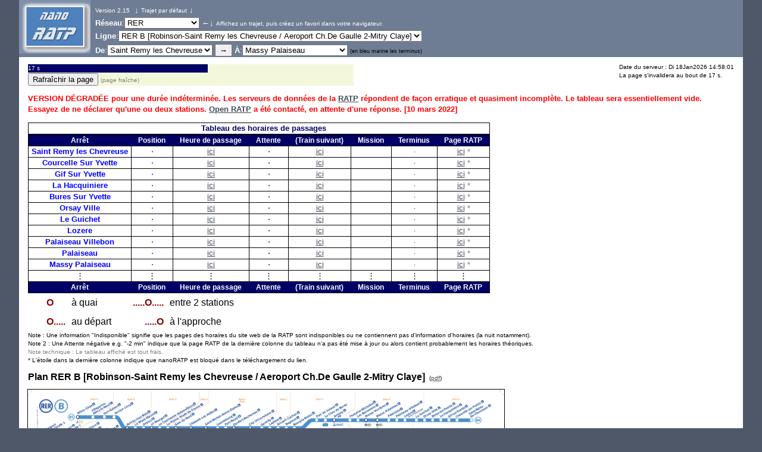

--- FILE ---
content_type: text/html; charset=UTF-8
request_url: https://nanoratp.org/
body_size: 16861
content:
<!doctype html>

<html lang='fr'>

<head>
<meta charset='UTF-8'>

<link rel='stylesheet' type='text/css' href='PHP/SPHP/SpryAssets/SpryTabbedPanels.SPHP.css?language=french' >
<link rel='stylesheet' type='text/css' href='PHP/SPHP/SpryAssets/SpryAccordion.css' >
<link rel='stylesheet' type='text/css' href='PHP/SPHP/SpryAssets/SpryCollapsiblePanel.SPHP.css?language=french' >
<link rel='stylesheet' type='text/css' href='PHP/SPHP/SpryAssets/SpryTooltip.css' >

<link rel='stylesheet' type='text/css' href='PHP/SPHP/JS/jquery-ui-1.12.1.smoothness/jquery-ui.min.css'>
<link rel='stylesheet' type='text/css' href='PHP/SPHP/JS/DataTables/datatables.min.css'>

<link rel='stylesheet' type='text/css' href='PHP/SPHP/SPHP.css?language=french' >

<script src='PHP/SPHP/JS/jquery-ui-1.12.1.smoothness/external/jquery/jquery.js'></script>
<script src='PHP/SPHP/JS/jquery-ui-1.12.1.smoothness/jquery-ui.min.js'></script>
<script src='PHP/SPHP/JS/DataTables/datatables.min.js'></script>
	
<script src='PHP/SPHP/SpryAssets/SpryTabbedPanels.js'></script>
<script src='PHP/SPHP/SpryAssets/SpryAccordion.js'></script>
<script src='PHP/SPHP/SpryAssets/SpryCollapsiblePanel.js'></script>
<script src='PHP/SPHP/SpryAssets/SpryTooltip.js'></script>

<script src='PHP/SPHP/JS/jquery.json/jquery.json.min.js'></script>

<script src='PHP/SPHP/JS/jquery-watch/jquery-watch.min.js'></script>


<script>
//<![CDATA[

	var dataTableOptions =
	{
		stateSave: false,	// Beware : Desactivate for testing parameters change below
		lengthMenu: [ [-1,3,10,20,50,100.], ["toutes les","3","10","20","50","100"] ],
		pageLength:	-1,
		pagingType: "full_numbers",
		order: [],
		
		dom: '<"fg-toolbar ui-toolbar ui-widget-header ui-helper-clearfix ui-corner-tl ui-corner-tr"<B><fi><l><r>>' +
		"t" +
		'<"fg-toolbar ui-toolbar ui-widget-header ui-helper-clearfix ui-corner-bl ui-corner-br"ip>',	// (l)ength, (f)iler, (t)able, (i)nformation, (p)agination, p(r)ocessing
		colReorder:		true,
		fixedColumns:	false,
		fixedHeader:	false,
		info:			true,
		keys:			true,
		lengthChange:	true,
		ordering:		true,
		processing:		true,
		//responsive:		true,
		//rowReorder:		true,
		searching:		true,
		select:			true,
		
		paging:			false,
		scrollX:		true,
		scrollY:		"400px",
		scrollCollapse: true,			
		buttons:
		[
			{ extend: "copy",	text: "Copier",	exportOptions: { modifier: { page: "current" } },
			titleAttr: "Copie le tableau dans le presse-papier." },
			{ extend: "print",	text: "Impr.",	exportOptions: { modifier: { page: "current" } },
			titleAttr: "Imprime les données du tableau.",	autoPrint: true },
			{ extend: "print",	text: "HTML",	exportOptions: { modifier: { page: "current" } },
			titleAttr: "Ouvre une page avec les données du tableau.",	autoPrint: false },
			{ extend: "csv",	text: "CSV",	exportOptions: { modifier: { page: "current" } },
			titleAttr: "Exporte sous forme de fichier de données séparées par des virgules." },
			{ extend: "excel",	text: "Excel",	exportOptions: { modifier: { page: "current" } },
			titleAttr: "Exporte pour Microsoft Excel." },
			{ extend: "pdf",	text: "PDF",	exportOptions: { modifier: { page: "current" } },
			titleAttr: "Expote sous le format Portable Document Format" },
			{ extend: "columnVisibility", text: "Aff.Tout", visibility: true,
			titleAttr: "Affiche toutes les colonnes." },
			{ extend: "colvis",	text: "COL.Vis.",
			titleAttr: "N'affiche que certaines colonnes." },
		],
		
		"language":
		{
			decimal:		".",
			thousands:		" ",
	
			"sLengthMenu":	"Afficher _MENU_ lignes",
			info: 			"_TOTAL_ filtrées / _MAX_ lignes - page _PAGE_/_PAGES_",	//" (lignes [_START_&rarr;_END_])",
			infoEmpty:		"Sélection vide",
			infoFiltered:	"",
			infoPostFix:	"",
			emptyTable:		"Tableau vide",
			lengthMenu:		"Affiche _MENU_ lignes",
			loadingRecords:	"Chargement...",
			zeroRecords:	"Aucune ligne trouvée",
			processing:		"Traitement...",
			search:			"Rechercher",
			paginate:
			{
				first:    "«",
				previous: "‹",
				next:     "›",
				last:     "»"
			},
			aria:
			{
				sortAscending:  ": activer pour classer la colonne dans l'ordre croissant",
				sortDescending: ": activate pour classer la colonne dans l'ordre décroissant",
				paginate:
				{
					first:		"Début",
					last:		"Fin",
					next:		"Suivante",
					previous:	"Précédente"
				},
			},
		},
	};

//]]>
</script>

<script>
//<![CDATA[

	function SJSPOSTAddClick(id, f)
	{
		//console.log('SJSPOSTAddClick: ' + id + ' -> ' + f);
		var SHTMLMenu_Clicks  = $('#SForm_SHTMLMenu').val();
		if (SHTMLMenu_Clicks=='')
			SHTMLMenu_Clicks = new Object();
		else
			SHTMLMenu_Clicks = $.parseJSON(unescape($('#SForm_SHTMLMenu').val()));
		SHTMLMenu_Clicks[id] = f;	// function to execute .click() at next iteration
		$('#SForm_SHTMLMenu').val(escape($.toJSON( SHTMLMenu_Clicks )));	// Update SForm_SHTMLMenu
	}
	
	function SJSPOSTThereAreClicks(id)
	{
		var SHTMLMenu_Clicks  = $('#SForm_SHTMLMenu').val();
		if (SHTMLMenu_Clicks=='')
			return false;
		SHTMLMenu_Clicks = $.parseJSON(unescape($('#SForm_SHTMLMenu').val()));
		return id in SHTMLMenu_Clicks;
	}
	
	function SFormAJAX_Post(formname, ajaxurl, ajaxid)
	{
		//console.log('SFormAJAX_Post');
		$(ajaxid).css('position','relative').children('div').css('opacity', '0.5').css('background-color', 'rgb(100, 100, 100)').css('filter','alpha(opacity = 50)');
		$(ajaxid).append('<div style="position:absolute;width:100%;height:100%;top:0;left:0;"></div>');
		$(ajaxid).append("<img src=\'PHP/SPHP/data/chimply.com.ajax.128x128.gif' alt='' style='position:absolute;left:50%;top:50%;-webkit-transform: translate(-50%,-50%);-moz-transform: translate(-50%,-50%);-o-transform: translate(-50%,-50%);-ms-transform: translate(-50%,-50%);transform: translate(-50%,-50%);z-index:9999;' >");
		var postdata = $('form').serializeArray();
		postdata.push({name: 'SAJAX', value: formname});
		var prefixlen = 'SForm_'.length;
		if (formname.substr(0, prefixlen)!='SForm_')
			postdata.push({name: formname, value: 'SAJAX Generic'});
		$.post(ajaxurl, postdata,
			function(htmlcode) // Called when returning from the ajax request with the new html code
			{
				$(ajaxid).html('').replaceWith(htmlcode);
				var str = $('#SForm_SHTMLMenu').val();	// Restore SHTMLMenu state
				if (str!='')
				{
					var arr = $.parseJSON(unescape(str));	// value is DOM #id to call .click() on
					for(key in arr)
						$('#'+arr[key]).click();	// Execute corresponding functions
				}
			},'html');
	}

	function SFormAJAX_WhenVisible(ajaxurl, ajaxid)
	{
		var ajaxdiv		= $('.' + ajaxid);
		var ajaxclosest	= ajaxdiv.closest('.TabbedPanelsContent');
		if ( ! ajaxclosest.hasClass('SAJAX_AlreadyDisplayed'))
		{
			ajaxdiv.find('.' + ajaxid + '_Problem').hide();	// img and following p
			ajaxdiv.prepend('<p style=\'text-align:center;\'>Merci de patienter pendant le chargement de la page...</p>');
			SFormAJAX_Post('TabbedPanelsContent visibility', ajaxurl, '.' + ajaxid);
			ajaxclosest.addClass('SAJAX_AlreadyDisplayed');
		}
	}



//]]>
</script>

<title>nanoRATP.org</title>

<meta name="Keywords" content="nano RATP RER Métro Tramway Bus Noctilien position ligne nanoratp" />
<meta name="Description" content="nanoRATP vous indique où se trouvent les trains (RER, métro, tramway, bus, noctilien) sur leur ligne." />
<meta name="copyright" content="nanoRATP, France" />
			<!--<base href="https://www.nanoratp.org" />-->
			<link rel="shortcut icon" type="image/x-icon" href="images/nanoRATP.ico" />
			<link rel="canonical" href="https://www.nanoratp.org" />
			
<link href="nanoratp.css" rel="stylesheet" type="text/css" />

<!--<meta http-equiv="refresh" content="-1" />-->

</head>

<body>

<form id="NR_FORM" name="displayNS" method="post" action="/">

<div class="SJQUI">
	<div id="SCLASS_ModalDialog" title='' style="display:none">
		<p style="text-align:center">Merci de patienter pendant le calcul des données de la page.</p>
		<div id="SID_ProgressBar"></div>
		<p id="SID_ProgressBar_SubText" style="text-align:center">...en cours...</p>
	</div>
</div>


<script>
//<![CDATA[

function base64_encode (stringToEncode) { // eslint-disable-line camelcase
  //  discuss at: http://locutus.io/php/base64_encode/
  // original by: Tyler Akins (http://rumkin.com)
  // improved by: Bayron Guevara
  // improved by: Thunder.m
  // improved by: Kevin van Zonneveld (http://kvz.io)
  // improved by: Kevin van Zonneveld (http://kvz.io)
  // improved by: Rafał Kukawski (http://blog.kukawski.pl)
  // bugfixed by: Pellentesque Malesuada
  //   example 1: base64_encode('Kevin van Zonneveld')
  //   returns 1: 'S2V2aW4gdmFuIFpvbm5ldmVsZA=='
  //   example 2: base64_encode('a')
  //   returns 2: 'YQ=='
  //   example 3: base64_encode('✓ à la mode')
  //   returns 3: '4pyTIMOgIGxhIG1vZGU='

  if (typeof window !== 'undefined') {
    if (typeof window.btoa !== 'undefined') {
      return window.btoa(unescape(encodeURIComponent(stringToEncode)))
    }
  } else {
    return new Buffer(stringToEncode).toString('base64')
  }

  var b64 = 'ABCDEFGHIJKLMNOPQRSTUVWXYZabcdefghijklmnopqrstuvwxyz0123456789+/='
  var o1
  var o2
  var o3
  var h1
  var h2
  var h3
  var h4
  var bits
  var i = 0
  var ac = 0
  var enc = ''
  var tmpArr = []

  if (!stringToEncode) {
    return stringToEncode
  }

  stringToEncode = unescape(encodeURIComponent(stringToEncode))

  do {
    // pack three octets into four hexets
    o1 = stringToEncode.charCodeAt(i++)
    o2 = stringToEncode.charCodeAt(i++)
    o3 = stringToEncode.charCodeAt(i++)

    bits = o1 << 16 | o2 << 8 | o3

    h1 = bits >> 18 & 0x3f
    h2 = bits >> 12 & 0x3f
    h3 = bits >> 6 & 0x3f
    h4 = bits & 0x3f

    // use hexets to index into b64, and append result to encoded string
    tmpArr[ac++] = b64.charAt(h1) + b64.charAt(h2) + b64.charAt(h3) + b64.charAt(h4)
  } while (i < stringToEncode.length)

  enc = tmpArr.join('')

  var r = stringToEncode.length % 3

  return (r ? enc.slice(0, r - 3) : enc) + '==='.slice(r || 3)
}
function base64_decode (encodedData) { // eslint-disable-line camelcase
  //  discuss at: http://locutus.io/php/base64_decode/
  // original by: Tyler Akins (http://rumkin.com)
  // improved by: Thunder.m
  // improved by: Kevin van Zonneveld (http://kvz.io)
  // improved by: Kevin van Zonneveld (http://kvz.io)
  //    input by: Aman Gupta
  //    input by: Brett Zamir (http://brett-zamir.me)
  // bugfixed by: Onno Marsman (https://twitter.com/onnomarsman)
  // bugfixed by: Pellentesque Malesuada
  // bugfixed by: Kevin van Zonneveld (http://kvz.io)
  //   example 1: base64_decode('S2V2aW4gdmFuIFpvbm5ldmVsZA==')
  //   returns 1: 'Kevin van Zonneveld'
  //   example 2: base64_decode('YQ==')
  //   returns 2: 'a'
  //   example 3: base64_decode('4pyTIMOgIGxhIG1vZGU=')
  //   returns 3: '✓ à la mode'

  if (typeof window !== 'undefined') {
    if (typeof window.atob !== 'undefined') {
      return decodeURIComponent(escape(window.atob(encodedData)))
    }
  } else {
    return new Buffer(encodedData, 'base64').toString('utf-8')
  }

  var b64 = 'ABCDEFGHIJKLMNOPQRSTUVWXYZabcdefghijklmnopqrstuvwxyz0123456789+/='
  var o1
  var o2
  var o3
  var h1
  var h2
  var h3
  var h4
  var bits
  var i = 0
  var ac = 0
  var dec = ''
  var tmpArr = []

  if (!encodedData) {
    return encodedData
  }

  encodedData += ''

  do {
    // unpack four hexets into three octets using index points in b64
    h1 = b64.indexOf(encodedData.charAt(i++))
    h2 = b64.indexOf(encodedData.charAt(i++))
    h3 = b64.indexOf(encodedData.charAt(i++))
    h4 = b64.indexOf(encodedData.charAt(i++))

    bits = h1 << 18 | h2 << 12 | h3 << 6 | h4

    o1 = bits >> 16 & 0xff
    o2 = bits >> 8 & 0xff
    o3 = bits & 0xff

    if (h3 === 64) {
      tmpArr[ac++] = String.fromCharCode(o1)
    } else if (h4 === 64) {
      tmpArr[ac++] = String.fromCharCode(o1, o2)
    } else {
      tmpArr[ac++] = String.fromCharCode(o1, o2, o3)
    }
  } while (i < encodedData.length)

  dec = tmpArr.join('')

  return decodeURIComponent(escape(dec.replace(/\0+$/, '')))
}
function urlencode (str) {
  //       discuss at: http://locutus.io/php/urlencode/
  //      original by: Philip Peterson
  //      improved by: Kevin van Zonneveld (http://kvz.io)
  //      improved by: Kevin van Zonneveld (http://kvz.io)
  //      improved by: Brett Zamir (http://brett-zamir.me)
  //      improved by: Lars Fischer
  //         input by: AJ
  //         input by: travc
  //         input by: Brett Zamir (http://brett-zamir.me)
  //         input by: Ratheous
  //      bugfixed by: Kevin van Zonneveld (http://kvz.io)
  //      bugfixed by: Kevin van Zonneveld (http://kvz.io)
  //      bugfixed by: Joris
  // reimplemented by: Brett Zamir (http://brett-zamir.me)
  // reimplemented by: Brett Zamir (http://brett-zamir.me)
  //           note 1: This reflects PHP 5.3/6.0+ behavior
  //           note 1: Please be aware that this function
  //           note 1: expects to encode into UTF-8 encoded strings, as found on
  //           note 1: pages served as UTF-8
  //        example 1: urlencode('Kevin van Zonneveld!')
  //        returns 1: 'Kevin+van+Zonneveld%21'
  //        example 2: urlencode('http://kvz.io/')
  //        returns 2: 'http%3A%2F%2Fkvz.io%2F'
  //        example 3: urlencode('http://www.google.nl/search?q=Locutus&ie=utf-8')
  //        returns 3: 'http%3A%2F%2Fwww.google.nl%2Fsearch%3Fq%3DLocutus%26ie%3Dutf-8'

  str = (str + '')

  // Tilde should be allowed unescaped in future versions of PHP (as reflected below),
  // but if you want to reflect current
  // PHP behavior, you would need to add ".replace(/~/g, '%7E');" to the following.
  return encodeURIComponent(str)
    .replace(/!/g, '%21')
    .replace(/'/g, '%27')
    .replace(/\(/g, '%28')
    .replace(/\)/g, '%29')
    .replace(/\*/g, '%2A')
    .replace(/%20/g, '+')
}

	// Ouvre la boîte de dialogue d'attente de chargement de la page
	SID_ProgressBar_SubText_var = $('#SID_ProgressBar_SubText');	// Define a global variable
	
	$("#SCLASS_ModalDialog").dialog({
		modal: true,
		dialogClass: "SJQUI",
		resizable: false,
		closeOnEscape: false
	}).parent().find('.ui-dialog-titlebar-close').hide();
	$(".ui-widget-overlay").css("opacity", "0.5");//.css("background-color", "rgb(100, 100, 100)");
	$(".ui-dialog-titlebar").hide();

	$("#SID_ProgressBar").progressbar({value: false});
	$("#SID_ProgressBar").find(".ui-progressbar-value").css("background-color","#ccc").css("color","red");
	SID_ProgressBar_SubText_var.html("...chargement...");

	$(document).ready( function()
	{
				SJS_ProgressBar_Activated = true;
		
		// Ouvre la boîte de dialogue d'attente d'envoi de requete	
		$('form').submit(function()
		{
			if (SJS_ProgressBar_Activated)
			{
				//$('.content').hide();
				$("#SCLASS_ModalDialog").dialog("open");		
				$(".ui-widget-overlay").css("opacity", "0.5");//.css("background-color", "rgb(100, 100, 100)");
				$(".ui-dialog-titlebar").hide();
	
				$("#SID_ProgressBar").progressbar({value: false});
				$("#SID_ProgressBar").find(".ui-progressbar-value").css("background-color","#ccc").css("color","red");
				SID_ProgressBar_SubText_var.html("...requête...");
			}
		});
		// The dialog will be closed later
		//$("#SCLASS_ModalDialog").dialog("close");
		
	});
	

//]]>
</script>
<noscript> <div style='font-size:xx-large;color:red;'><strong>JavaScript</strong> is deactivated. Please <a target='_blank' href='http://www.enable-javascript.com'>activate</a> and <a  href='/index.php?language=french'>reload</a>.</div> </noscript>
<div class="container">

    <div class="header"><!--<div class="header">-->
        <table class="NSheader"> 
            <tr>
                <td>
                  <a href="index.php">
				  <img src="images/nanoRATP.Rectangle.120x90.png" title="nanoRATP.org (Trajet par défaut)" alt="Insert Logo Here" width="120" height="90" id="Insert_logo" style="background: #8090AB; display:inline;" />
				  </a>
                </td>  
                <td>
                <span style='font-size:small;color:white;'>
&nbsp;&nbsp;<span style='font-size:x-small;'>Version 2.15</span>
<span id='NR_DEFAULT'>&nbsp;&darr; <span style='font-size:x-small;'>Trajet par défaut</span> &darr;</span>
<br />
&nbsp;&nbsp;<b>Réseau</b>:<select name='SForm_ReseauId' id='SForm_ReseauId'  >
	<option value='U1BIUF9TZWxlY3Q='>--- Sélectionner ---</option>
	<option value='bWV0cm8='>Métro</option>
	<option value='cmVy' selected='selected'>RER</option>
	<option value='dHJhbXdheQ=='>Tramway</option>
	<option value='YnVz'>Bus</option>
	<option value='bm9jdGlsaWVu'>Noctilien</option>
</select>

&larr;&darr; <span style='font-size:x-small'>Affichez un trajet, puis créez un favori dans votre navigateur.</span><br />
&nbsp;&nbsp;<b>Ligne</b>:<select name='SForm_LigneId' id='SForm_LigneId'  >
	<option value='U1BIUF9TZWxlY3Q='>--- Sélectionner ---</option>
	<option value='Nzc='>RER A [Marne la Vallee-Boissy Saint Leger / Cergy-Poissy-Saint Germain en Laye]</option>
	<option value='Nzg=' selected='selected'>RER B [Robinson-Saint Remy les Chevreuse / Aeroport Ch.De Gaulle 2-Mitry Claye]</option>
</select>
<br />
&nbsp;&nbsp;<b>De</b>:<select name='SForm_StationFrom' id='SForm_StationFrom'  >
	<option value='U1BIUF9TZWxlY3Q='>--- Sélectionner ---</option>
	<option value='U05DRjEw'>Aeroport Ch.De Gaulle 1</option>
	<option value='U05DRjk=' style="font-weight:bold;color:white;background-color:darkblue;">Aeroport Ch.De Gaulle 2</option>
	<option value='MTk='>Antony</option>
	<option value='MTQ='>Arcueil Cachan</option>
	<option value='U05DRjM='>Aubervilliers</option>
	<option value='U05DRjc='>Aulnay Sous Bois</option>
	<option value='MTM='>Bagneux</option>
	<option value='U05DRjY='>Blanc-Mesnil</option>
	<option value='MTItMjI='>Bourg la Reine</option>
	<option value='Mjc='>Bures Sur Yvette</option>
	<option value='MQ=='>Chatelet</option>
	<option value='Ng=='>Cite Universitaire</option>
	<option value='MjQ='>Courcelle Sur Yvette</option>
	<option value='NQ=='>Denfert Rochereau</option>
	<option value='U05DRjU='>Drancy</option>
	<option value='MTg='>Fontaine Michalon</option>
	<option value='MTA='>Fontenay aux Roses</option>
	<option value='U05DRjE='>Gare du Nord</option>
	<option value='Nw=='>Gentilly</option>
	<option value='MjU='>Gif Sur Yvette</option>
	<option value='MjA='>La Croix de Berny</option>
	<option value='MjY='>La Hacquiniere</option>
	<option value='U05DRjI='>La Plaine-Stade de France</option>
	<option value='OA=='>Laplace</option>
	<option value='U05DRjQ='>Le Bourget</option>
	<option value='Mjk='>Le Guichet</option>
	<option value='MTc='>Les Baconnets</option>
	<option value='MzA='>Lozere</option>
	<option value='Mw=='>Luxembourg</option>
	<option value='MTU='>Massy Palaiseau</option>
	<option value='MTY='>Massy Verrieres</option>
	<option value='U05DRjg=' style="font-weight:bold;color:white;background-color:darkblue;">Mitry-Claye</option>
	<option value='Mjg='>Orsay Ville</option>
	<option value='MzI='>Palaiseau</option>
	<option value='MzE='>Palaiseau Villebon</option>
	<option value='MjE='>Parc de Sceaux</option>
	<option value='U05DRjEx'>Parc des Expositions</option>
	<option value='NA=='>Port Royal</option>
	<option value='OQ==' style="font-weight:bold;color:white;background-color:darkblue;">Robinson</option>
	<option value='Mg=='>Saint Michel</option>
	<option value='MjM=' style="font-weight:bold;color:white;background-color:darkblue;" selected='selected'>Saint Remy les Chevreuse</option>
	<option value='MTE='>Sceaux</option>
	<option value='U05DRjEz'>Sevran Beaudottes</option>
	<option value='U05DRjE2'>Sevran-Livry</option>
	<option value='U05DRjE1'>Vert-Galant</option>
	<option value='U05DRjE0'>Villeparisis Mitry</option>
	<option value='U05DRjEy'>Villepinte</option>
</select>

<button type='button' name='OK_SENS' id='OK_SENS'  title="Cliquer sur la flèche
pour changer le sens du trajet." >&rarr;</button>
<b>À</b>:<select name='SForm_StationTo' id='SForm_StationTo'  >
	<option value='U1BIUF9TZWxlY3Q='>--- Sélectionner ---</option>
	<option value='U05DRjEw'>Aeroport Ch.De Gaulle 1</option>
	<option value='U05DRjk=' style="font-weight:bold;color:white;background-color:darkblue;">Aeroport Ch.De Gaulle 2</option>
	<option value='MTk='>Antony</option>
	<option value='MTQ='>Arcueil Cachan</option>
	<option value='U05DRjM='>Aubervilliers</option>
	<option value='U05DRjc='>Aulnay Sous Bois</option>
	<option value='MTM='>Bagneux</option>
	<option value='U05DRjY='>Blanc-Mesnil</option>
	<option value='MTItMjI='>Bourg la Reine</option>
	<option value='Mjc='>Bures Sur Yvette</option>
	<option value='MQ=='>Chatelet</option>
	<option value='Ng=='>Cite Universitaire</option>
	<option value='MjQ='>Courcelle Sur Yvette</option>
	<option value='NQ=='>Denfert Rochereau</option>
	<option value='U05DRjU='>Drancy</option>
	<option value='MTg='>Fontaine Michalon</option>
	<option value='U05DRjE='>Gare du Nord</option>
	<option value='Nw=='>Gentilly</option>
	<option value='MjU='>Gif Sur Yvette</option>
	<option value='MjA='>La Croix de Berny</option>
	<option value='MjY='>La Hacquiniere</option>
	<option value='U05DRjI='>La Plaine-Stade de France</option>
	<option value='OA=='>Laplace</option>
	<option value='U05DRjQ='>Le Bourget</option>
	<option value='Mjk='>Le Guichet</option>
	<option value='MTc='>Les Baconnets</option>
	<option value='MzA='>Lozere</option>
	<option value='Mw=='>Luxembourg</option>
	<option value='MTU=' selected='selected'>Massy Palaiseau</option>
	<option value='MTY='>Massy Verrieres</option>
	<option value='U05DRjg=' style="font-weight:bold;color:white;background-color:darkblue;">Mitry-Claye</option>
	<option value='Mjg='>Orsay Ville</option>
	<option value='MzI='>Palaiseau</option>
	<option value='MzE='>Palaiseau Villebon</option>
	<option value='MjE='>Parc de Sceaux</option>
	<option value='U05DRjEx'>Parc des Expositions</option>
	<option value='NA=='>Port Royal</option>
	<option value='Mg=='>Saint Michel</option>
	<option value='MjM=' style="font-weight:bold;color:white;background-color:darkblue;">Saint Remy les Chevreuse</option>
	<option value='U05DRjEz'>Sevran Beaudottes</option>
	<option value='U05DRjE2'>Sevran-Livry</option>
	<option value='U05DRjE1'>Vert-Galant</option>
	<option value='U05DRjE0'>Villeparisis Mitry</option>
	<option value='U05DRjEy'>Villepinte</option>
</select>

 <span style='font-size:xx-small;color:black;'>(en bleu marine les terminus)</span><span style='font-size:large;'>&nbsp;</span><a id='NR_GO' href='' style='background-color:white;color:red;font-weight:bold;display:none;font-size:large;'>&nbsp;&rarr;&nbsp;GO&nbsp;</a>
</span>
                </td>
            </tr>
        </table>   
	</div> <!-- end .header -->

    <div class="content"> 
        <div style='margin-left: 15px;'>
            
		<table class='NSheader' style='width:100%'> 
			<tr>
				<td style=''>
					<div class='ProgressBarBack' style='background-color: #f4f8db; border: 0px solid black;'>
						<div style='background-color: #f4f8db'></div>
						<div class='ProgressBarFront' style='font-size:x-small; color: white; background-color:#006;'>&nbsp;</div>
						 <input type='submit' name='OK_Refresh' id='OK_Refresh' value='Rafraîchir la page'   title=""  >
<span style='font-size:x-small;color:gray;'>(page fraîche)</span>
					</div>
				</td>  

				<td style='float:right;width:auto;'>
					<p style='float:right; font-size:x-small; '>Date du serveur : Di 18Jan2026 14:58:01<br />
					La page s'invalidera au bout de  <span class='ProgressBarText' style='color:black'></span>.
					</p>
				</td>
			</tr>
		</table>
    
            <p id='NR_MAPONTHEFLY' ></p>
            <noscript>
			<span style='color:white;background-color:red;'>
            Ce site nécessite que Javascript soit activé sur votre navigateur. Pour l'activer suivez ces <a href="http://www.activatejavascript.org" target="_blank">instructions</a>.
			</span>
            </noscript> 
        </div>
 <script>
	//<![CDATA[
		SID_ProgressBar_SubText_var.html("Interrogation des stations...<br>"+"");
	//after 0 s
	//]]>
	</script>
	<script>
	//<![CDATA[
		SID_ProgressBar_SubText_var.html("Interrogation internet de la station<br />&#039;Saint Remy les Chevreuse&#039;... [1]<br>"+"");
	//after 0.0006 s
	//]]>
	</script>
	<script>
	//<![CDATA[
		SID_ProgressBar_SubText_var.html("Analyse des réponses des stations...<br>"+"<span style='font-size:xx-small'>+ 0.529&nbsp;s (#3) = 0.529&nbsp;s</span>");
	//after 0.529 s
	//]]>
	</script>
	<div class='NanoRATPTable'>
<p style='color:red; font-weight:bold;'>VERSION DÉGRADÉE pour une durée indéterminée. Les serveurs de données de la <a target='_blank' href='http://www.ratp.fr'>RATP</a> répondent de façon erratique et quasiment incomplète. Le tableau sera essentiellement vide. Essayez de ne déclarer qu'une ou deux stations. <a target='_blank' href='https://data.ratp.fr'>Open RATP</a> a été contacté, en attente d'une réponse. [10 mars 2022]</p>
<table class="NS_Cmds">
	<caption><span style='text-align:center;'>Tableau des horaires de passages</span></caption>
	<thead>
		<tr>
			<th>Arrêt</th>
			<th>Position</th>
			<th>Heure de passage</th>
			<th>Attente</th>
			<th>(Train suivant)</th>
			<th>Mission</th>
			<th>Terminus</th>
			<th>Page RATP</th>
		</tr>
	</thead>
	<tbody>
		<tr>
			<td><span class="NR_TrainAbsent" style="font-weight:bold">Saint Remy les Chevreuse</span></td>
			<td><span class="NR_TrainAbsent" >&sdot;</span></td>
			<td><span class="NR_TrainAbsent" style="font-weight:bold"><span style='font-weight:normal;color:grey;' title='Ceci est une station SNCF.
Pour le moment, la récupération répétée de la page web
par nanoRATP est bloquée.'><a target='_blank' href='http://services.ratp.fr/horaires/fr/ratp/rer/prochains_passages/RB/Saint+Remy+les+Chevreuse/A'>ici</a></span></span></td>
			<td>&sdot;</td>
			<td><span style="color:gray;"><span style='font-weight:normal;color:grey;' title='Ceci est une station SNCF.
Pour le moment, la récupération répétée de la page web
par nanoRATP est bloquée.'><a target='_blank' href='http://services.ratp.fr/horaires/fr/ratp/rer/prochains_passages/RB/Saint+Remy+les+Chevreuse/A'>ici</a></span></span></td>
			<td><span style="color:black;"><a target='_blank' href='http://services.ratp.fr/horaires/fr/ratp/rer/desserte/RB/Saint+Remy+les+Chevreuse/'></a></span></td>
			<td><span style="font-size:x-small;">&sdot;</span></td>
			<td><span style='font-weight:normal;color:grey;' title='Ceci est une station SNCF.
Pour le moment, la récupération répétée de la page web
par nanoRATP est bloquée.'><a target='_blank' href='http://services.ratp.fr/horaires/fr/ratp/rer/prochains_passages/RB/Saint+Remy+les+Chevreuse/A'>ici</a></span> <span style='color:gray;' title='Informations par téléchargement de la page.' >*</span></td>
		</tr>
		<tr>
			<td><span class="NR_TrainAbsent" style="font-weight:bold">Courcelle Sur Yvette</span></td>
			<td><span class="NR_TrainAbsent" >&sdot;</span></td>
			<td><span class="NR_TrainAbsent" style="font-weight:bold"><span style='font-weight:normal;color:grey;' title='Ceci est une station SNCF.
Pour le moment, la récupération répétée de la page web
par nanoRATP est bloquée.'><a target='_blank' href='http://services.ratp.fr/horaires/fr/ratp/rer/prochains_passages/RB/Courcelle+Sur+Yvette/A'>ici</a></span></span></td>
			<td>&sdot;</td>
			<td><span style="color:gray;"><span style='font-weight:normal;color:grey;' title='Ceci est une station SNCF.
Pour le moment, la récupération répétée de la page web
par nanoRATP est bloquée.'><a target='_blank' href='http://services.ratp.fr/horaires/fr/ratp/rer/prochains_passages/RB/Courcelle+Sur+Yvette/A'>ici</a></span></span></td>
			<td><span style="color:black;"><a target='_blank' href='http://services.ratp.fr/horaires/fr/ratp/rer/desserte/RB/Courcelle+Sur+Yvette/'></a></span></td>
			<td><span style="font-size:x-small;">&sdot;</span></td>
			<td><span style='font-weight:normal;color:grey;' title='Ceci est une station SNCF.
Pour le moment, la récupération répétée de la page web
par nanoRATP est bloquée.'><a target='_blank' href='http://services.ratp.fr/horaires/fr/ratp/rer/prochains_passages/RB/Courcelle+Sur+Yvette/A'>ici</a></span> <span style='color:gray;' title='Informations par téléchargement de la page.' >*</span></td>
		</tr>
		<tr>
			<td><span class="NR_TrainAbsent" style="font-weight:bold">Gif Sur Yvette</span></td>
			<td><span class="NR_TrainAbsent" >&sdot;</span></td>
			<td><span class="NR_TrainAbsent" style="font-weight:bold"><span style='font-weight:normal;color:grey;' title='Ceci est une station SNCF.
Pour le moment, la récupération répétée de la page web
par nanoRATP est bloquée.'><a target='_blank' href='http://services.ratp.fr/horaires/fr/ratp/rer/prochains_passages/RB/Gif+Sur+Yvette/A'>ici</a></span></span></td>
			<td>&sdot;</td>
			<td><span style="color:gray;"><span style='font-weight:normal;color:grey;' title='Ceci est une station SNCF.
Pour le moment, la récupération répétée de la page web
par nanoRATP est bloquée.'><a target='_blank' href='http://services.ratp.fr/horaires/fr/ratp/rer/prochains_passages/RB/Gif+Sur+Yvette/A'>ici</a></span></span></td>
			<td><span style="color:black;"><a target='_blank' href='http://services.ratp.fr/horaires/fr/ratp/rer/desserte/RB/Gif+Sur+Yvette/'></a></span></td>
			<td><span style="font-size:x-small;">&sdot;</span></td>
			<td><span style='font-weight:normal;color:grey;' title='Ceci est une station SNCF.
Pour le moment, la récupération répétée de la page web
par nanoRATP est bloquée.'><a target='_blank' href='http://services.ratp.fr/horaires/fr/ratp/rer/prochains_passages/RB/Gif+Sur+Yvette/A'>ici</a></span> <span style='color:gray;' title='Informations par téléchargement de la page.' >*</span></td>
		</tr>
		<tr>
			<td><span class="NR_TrainAbsent" style="font-weight:bold">La Hacquiniere</span></td>
			<td><span class="NR_TrainAbsent" >&sdot;</span></td>
			<td><span class="NR_TrainAbsent" style="font-weight:bold"><span style='font-weight:normal;color:grey;' title='Ceci est une station SNCF.
Pour le moment, la récupération répétée de la page web
par nanoRATP est bloquée.'><a target='_blank' href='http://services.ratp.fr/horaires/fr/ratp/rer/prochains_passages/RB/La+Hacquiniere/A'>ici</a></span></span></td>
			<td>&sdot;</td>
			<td><span style="color:gray;"><span style='font-weight:normal;color:grey;' title='Ceci est une station SNCF.
Pour le moment, la récupération répétée de la page web
par nanoRATP est bloquée.'><a target='_blank' href='http://services.ratp.fr/horaires/fr/ratp/rer/prochains_passages/RB/La+Hacquiniere/A'>ici</a></span></span></td>
			<td><span style="color:black;"><a target='_blank' href='http://services.ratp.fr/horaires/fr/ratp/rer/desserte/RB/La+Hacquiniere/'></a></span></td>
			<td><span style="font-size:x-small;">&sdot;</span></td>
			<td><span style='font-weight:normal;color:grey;' title='Ceci est une station SNCF.
Pour le moment, la récupération répétée de la page web
par nanoRATP est bloquée.'><a target='_blank' href='http://services.ratp.fr/horaires/fr/ratp/rer/prochains_passages/RB/La+Hacquiniere/A'>ici</a></span> <span style='color:gray;' title='Informations par téléchargement de la page.' >*</span></td>
		</tr>
		<tr>
			<td><span class="NR_TrainAbsent" style="font-weight:bold">Bures Sur Yvette</span></td>
			<td><span class="NR_TrainAbsent" >&sdot;</span></td>
			<td><span class="NR_TrainAbsent" style="font-weight:bold"><span style='font-weight:normal;color:grey;' title='Ceci est une station SNCF.
Pour le moment, la récupération répétée de la page web
par nanoRATP est bloquée.'><a target='_blank' href='http://services.ratp.fr/horaires/fr/ratp/rer/prochains_passages/RB/Bures+Sur+Yvette/A'>ici</a></span></span></td>
			<td>&sdot;</td>
			<td><span style="color:gray;"><span style='font-weight:normal;color:grey;' title='Ceci est une station SNCF.
Pour le moment, la récupération répétée de la page web
par nanoRATP est bloquée.'><a target='_blank' href='http://services.ratp.fr/horaires/fr/ratp/rer/prochains_passages/RB/Bures+Sur+Yvette/A'>ici</a></span></span></td>
			<td><span style="color:black;"><a target='_blank' href='http://services.ratp.fr/horaires/fr/ratp/rer/desserte/RB/Bures+Sur+Yvette/'></a></span></td>
			<td><span style="font-size:x-small;">&sdot;</span></td>
			<td><span style='font-weight:normal;color:grey;' title='Ceci est une station SNCF.
Pour le moment, la récupération répétée de la page web
par nanoRATP est bloquée.'><a target='_blank' href='http://services.ratp.fr/horaires/fr/ratp/rer/prochains_passages/RB/Bures+Sur+Yvette/A'>ici</a></span> <span style='color:gray;' title='Informations par téléchargement de la page.' >*</span></td>
		</tr>
		<tr>
			<td><span class="NR_TrainAbsent" style="font-weight:bold">Orsay Ville</span></td>
			<td><span class="NR_TrainAbsent" >&sdot;</span></td>
			<td><span class="NR_TrainAbsent" style="font-weight:bold"><span style='font-weight:normal;color:grey;' title='Ceci est une station SNCF.
Pour le moment, la récupération répétée de la page web
par nanoRATP est bloquée.'><a target='_blank' href='http://services.ratp.fr/horaires/fr/ratp/rer/prochains_passages/RB/Orsay+Ville/A'>ici</a></span></span></td>
			<td>&sdot;</td>
			<td><span style="color:gray;"><span style='font-weight:normal;color:grey;' title='Ceci est une station SNCF.
Pour le moment, la récupération répétée de la page web
par nanoRATP est bloquée.'><a target='_blank' href='http://services.ratp.fr/horaires/fr/ratp/rer/prochains_passages/RB/Orsay+Ville/A'>ici</a></span></span></td>
			<td><span style="color:black;"><a target='_blank' href='http://services.ratp.fr/horaires/fr/ratp/rer/desserte/RB/Orsay+Ville/'></a></span></td>
			<td><span style="font-size:x-small;">&sdot;</span></td>
			<td><span style='font-weight:normal;color:grey;' title='Ceci est une station SNCF.
Pour le moment, la récupération répétée de la page web
par nanoRATP est bloquée.'><a target='_blank' href='http://services.ratp.fr/horaires/fr/ratp/rer/prochains_passages/RB/Orsay+Ville/A'>ici</a></span> <span style='color:gray;' title='Informations par téléchargement de la page.' >*</span></td>
		</tr>
		<tr>
			<td><span class="NR_TrainAbsent" style="font-weight:bold">Le Guichet</span></td>
			<td><span class="NR_TrainAbsent" >&sdot;</span></td>
			<td><span class="NR_TrainAbsent" style="font-weight:bold"><span style='font-weight:normal;color:grey;' title='Ceci est une station SNCF.
Pour le moment, la récupération répétée de la page web
par nanoRATP est bloquée.'><a target='_blank' href='http://services.ratp.fr/horaires/fr/ratp/rer/prochains_passages/RB/Le+Guichet/A'>ici</a></span></span></td>
			<td>&sdot;</td>
			<td><span style="color:gray;"><span style='font-weight:normal;color:grey;' title='Ceci est une station SNCF.
Pour le moment, la récupération répétée de la page web
par nanoRATP est bloquée.'><a target='_blank' href='http://services.ratp.fr/horaires/fr/ratp/rer/prochains_passages/RB/Le+Guichet/A'>ici</a></span></span></td>
			<td><span style="color:black;"><a target='_blank' href='http://services.ratp.fr/horaires/fr/ratp/rer/desserte/RB/Le+Guichet/'></a></span></td>
			<td><span style="font-size:x-small;">&sdot;</span></td>
			<td><span style='font-weight:normal;color:grey;' title='Ceci est une station SNCF.
Pour le moment, la récupération répétée de la page web
par nanoRATP est bloquée.'><a target='_blank' href='http://services.ratp.fr/horaires/fr/ratp/rer/prochains_passages/RB/Le+Guichet/A'>ici</a></span> <span style='color:gray;' title='Informations par téléchargement de la page.' >*</span></td>
		</tr>
		<tr>
			<td><span class="NR_TrainAbsent" style="font-weight:bold">Lozere</span></td>
			<td><span class="NR_TrainAbsent" >&sdot;</span></td>
			<td><span class="NR_TrainAbsent" style="font-weight:bold"><span style='font-weight:normal;color:grey;' title='Ceci est une station SNCF.
Pour le moment, la récupération répétée de la page web
par nanoRATP est bloquée.'><a target='_blank' href='http://services.ratp.fr/horaires/fr/ratp/rer/prochains_passages/RB/Lozere/A'>ici</a></span></span></td>
			<td>&sdot;</td>
			<td><span style="color:gray;"><span style='font-weight:normal;color:grey;' title='Ceci est une station SNCF.
Pour le moment, la récupération répétée de la page web
par nanoRATP est bloquée.'><a target='_blank' href='http://services.ratp.fr/horaires/fr/ratp/rer/prochains_passages/RB/Lozere/A'>ici</a></span></span></td>
			<td><span style="color:black;"><a target='_blank' href='http://services.ratp.fr/horaires/fr/ratp/rer/desserte/RB/Lozere/'></a></span></td>
			<td><span style="font-size:x-small;">&sdot;</span></td>
			<td><span style='font-weight:normal;color:grey;' title='Ceci est une station SNCF.
Pour le moment, la récupération répétée de la page web
par nanoRATP est bloquée.'><a target='_blank' href='http://services.ratp.fr/horaires/fr/ratp/rer/prochains_passages/RB/Lozere/A'>ici</a></span> <span style='color:gray;' title='Informations par téléchargement de la page.' >*</span></td>
		</tr>
		<tr>
			<td><span class="NR_TrainAbsent" style="font-weight:bold">Palaiseau Villebon</span></td>
			<td><span class="NR_TrainAbsent" >&sdot;</span></td>
			<td><span class="NR_TrainAbsent" style="font-weight:bold"><span style='font-weight:normal;color:grey;' title='Ceci est une station SNCF.
Pour le moment, la récupération répétée de la page web
par nanoRATP est bloquée.'><a target='_blank' href='http://services.ratp.fr/horaires/fr/ratp/rer/prochains_passages/RB/Palaiseau+Villebon/A'>ici</a></span></span></td>
			<td>&sdot;</td>
			<td><span style="color:gray;"><span style='font-weight:normal;color:grey;' title='Ceci est une station SNCF.
Pour le moment, la récupération répétée de la page web
par nanoRATP est bloquée.'><a target='_blank' href='http://services.ratp.fr/horaires/fr/ratp/rer/prochains_passages/RB/Palaiseau+Villebon/A'>ici</a></span></span></td>
			<td><span style="color:black;"><a target='_blank' href='http://services.ratp.fr/horaires/fr/ratp/rer/desserte/RB/Palaiseau+Villebon/'></a></span></td>
			<td><span style="font-size:x-small;">&sdot;</span></td>
			<td><span style='font-weight:normal;color:grey;' title='Ceci est une station SNCF.
Pour le moment, la récupération répétée de la page web
par nanoRATP est bloquée.'><a target='_blank' href='http://services.ratp.fr/horaires/fr/ratp/rer/prochains_passages/RB/Palaiseau+Villebon/A'>ici</a></span> <span style='color:gray;' title='Informations par téléchargement de la page.' >*</span></td>
		</tr>
		<tr>
			<td><span class="NR_TrainAbsent" style="font-weight:bold">Palaiseau</span></td>
			<td><span class="NR_TrainAbsent" >&sdot;</span></td>
			<td><span class="NR_TrainAbsent" style="font-weight:bold"><span style='font-weight:normal;color:grey;' title='Ceci est une station SNCF.
Pour le moment, la récupération répétée de la page web
par nanoRATP est bloquée.'><a target='_blank' href='http://services.ratp.fr/horaires/fr/ratp/rer/prochains_passages/RB/Palaiseau/A'>ici</a></span></span></td>
			<td>&sdot;</td>
			<td><span style="color:gray;"><span style='font-weight:normal;color:grey;' title='Ceci est une station SNCF.
Pour le moment, la récupération répétée de la page web
par nanoRATP est bloquée.'><a target='_blank' href='http://services.ratp.fr/horaires/fr/ratp/rer/prochains_passages/RB/Palaiseau/A'>ici</a></span></span></td>
			<td><span style="color:black;"><a target='_blank' href='http://services.ratp.fr/horaires/fr/ratp/rer/desserte/RB/Palaiseau/'></a></span></td>
			<td><span style="font-size:x-small;">&sdot;</span></td>
			<td><span style='font-weight:normal;color:grey;' title='Ceci est une station SNCF.
Pour le moment, la récupération répétée de la page web
par nanoRATP est bloquée.'><a target='_blank' href='http://services.ratp.fr/horaires/fr/ratp/rer/prochains_passages/RB/Palaiseau/A'>ici</a></span> <span style='color:gray;' title='Informations par téléchargement de la page.' >*</span></td>
		</tr>
		<tr>
			<td><span class="NR_TrainAbsent" style="font-weight:bold">Massy Palaiseau</span></td>
			<td><span class="NR_TrainAbsent" >&sdot;</span></td>
			<td><span class="NR_TrainAbsent" style="font-weight:bold"><span style='font-weight:normal;color:grey;' title='Ceci est une station SNCF.
Pour le moment, la récupération répétée de la page web
par nanoRATP est bloquée.'><a target='_blank' href='http://services.ratp.fr/horaires/fr/ratp/rer/prochains_passages/RB/Massy+Palaiseau/A'>ici</a></span></span></td>
			<td>&sdot;</td>
			<td><span style="color:gray;"><span style='font-weight:normal;color:grey;' title='Ceci est une station SNCF.
Pour le moment, la récupération répétée de la page web
par nanoRATP est bloquée.'><a target='_blank' href='http://services.ratp.fr/horaires/fr/ratp/rer/prochains_passages/RB/Massy+Palaiseau/A'>ici</a></span></span></td>
			<td><span style="color:black;"><a target='_blank' href='http://services.ratp.fr/horaires/fr/ratp/rer/desserte/RB/Massy+Palaiseau/'></a></span></td>
			<td><span style="font-size:x-small;">&sdot;</span></td>
			<td><span style='font-weight:normal;color:grey;' title='Ceci est une station SNCF.
Pour le moment, la récupération répétée de la page web
par nanoRATP est bloquée.'><a target='_blank' href='http://services.ratp.fr/horaires/fr/ratp/rer/prochains_passages/RB/Massy+Palaiseau/A'>ici</a></span> <span style='color:gray;' title='Informations par téléchargement de la page.' >*</span></td>
		</tr>
		<tr>
			<td>&#8942;</td>
			<td>&#8942;</td>
			<td>&#8942;</td>
			<td>&#8942;</td>
			<td>&#8942;</td>
			<td>&#8942;</td>
			<td>&#8942;</td>
			<td>&#8942;</td>
		</tr>
	</tbody>
	<tfoot>
		<tr>
			<th>Arrêt</th>
			<th>Position</th>
			<th>Heure de passage</th>
			<th>Attente</th>
			<th>(Train suivant)</th>
			<th>Mission</th>
			<th>Terminus</th>
			<th>Page RATP</th>
		</tr>
	</tfoot>
</table>
<table style='border:0px;'>
<tr>
<td style='border:0px;'>&nbsp;&nbsp;&nbsp;&nbsp;</td>
<td style='border:0px; text-align:left;'><span class='NR_TrainPresent' style='font-weight:bold;'><span style='font-family: Arial, "Arial Black";font-weight:bold;'>O</span></span></td>
<td style='border:0px; text-align:left;'>à quai</td>
<td style='border:0px;'>&nbsp;&nbsp;&nbsp;&nbsp;</td>
<td style='border:0px; text-align:left;'><span class='NR_TrainPresent' style='font-weight:bold;'><span style='font-family: Arial, "Arial Black";font-weight:bold;'>.....O.....</span></span></td>
<td style='border:0px; text-align:left;'>entre 2 stations</td>
</tr>
<tr>
<td style='border:0px;'>&nbsp;&nbsp;&nbsp;&nbsp;</td>
<td style='border:0px; text-align:left;'><span class='NR_TrainPresent' style='font-weight:bold;'><span style='font-family: Arial, "Arial Black";font-weight:bold;'>O.....</span></span></td>
<td style='border:0px; text-align:left;'>au départ</td>
<td style='border:0px;'>&nbsp;&nbsp;&nbsp;&nbsp;</td>
<td style='border:0px; text-align:right;'><span class='NR_TrainPresent' style='font-weight:bold;'><span style='font-family: Arial, "Arial Black";font-weight:bold;'>.....O</span></span></td>
<td style='border:0px; text-align:left;'>à l'approche</td>
</tr>
</table>
<p style='font-size:x-small'>Note : Une information "Indisponible" signifie que les pages des horaires du site web de la RATP sont indisponibles ou ne contiennent pas d'information d'horaires (la nuit notamment).<br />
Note 2 : Une Attente négative e.g. "-2 min" indique que la page RATP de la dernière colonne du tableau n'a pas été mise à jour ou alors contient probablement les horaires théoriques.<br />
<span style='color:gray;'>Note technique : Le tableau affiché est tout frais.</span><br />* L'étoile dans la dernière colonne indique que nanoRATP est bloqué dans le téléchargement du lien.<br />
</p>
</div>
<h4>Plan RER B [Robinson-Saint Remy les Chevreuse / Aeroport Ch.De Gaulle 2-Mitry Claye]&nbsp;<span style='font-size:x-small;font-weight:normal;'>
(<a href='data/plans/plan.78.pdf' target='_blank' title='Plan de la ligne RER B [Robinson-Saint Remy les Chevreuse / Aeroport Ch.De Gaulle 2-Mitry Claye]'>pdf</a>)
</span>
</h4>
<a href='data/plans/plan.78.png' target='_blank' title='Plan de la ligne RER B [Robinson-Saint Remy les Chevreuse / Aeroport Ch.De Gaulle 2-Mitry Claye]'>
<img src='data/plans/plan.78.png' alt='Plan' width='800'  style='outline:solid black 1px;margin-left:15px;' />
</a>
<br />
<h4>Foire aux questions</h4>


<p style="font-weight:bold">1. Qu'est ce que nanoRATP ?</p>
<p>nanoRATP est un outil <span style="color:blue"><b>simple</b></span> pour prévoir l'heure de passage des trains et savoir où les trains se trouvent réellement sur leur ligne.</p>

<p style="font-weight:bold">2. Comment ça marche ?</p>
<p>nanoRATP consulte automatiquement les différentes pages du site de la RATP (<a href="http://www.ratp.fr">www.ratp.fr</a>) correspondant à chaque station et synthétise les résultats dans le tableau du haut de la page.</p>
<p>Une fois le trajet préféré affiché, il suffit de créer un favori dans le navigateur pour rappeler ce trajet ultérieurement.</p>

<p style="font-weight:bold">3. Comment les informations sont-elles mises à jour ?</p>
<p>Les données sont rafraichies  toutes les 10 à 20 secondes.  Pendant cette période les résultats sont mis en cache au profit des autres utilisateurs. Cela évite aussi de sursoliciter les serveurs de la <a href="http://www.ratp.Fr">RATP</a>.</p>
<p>Si la page se grisait en cas de surcharge, après environ 30 secondes, cela vous indique de rafraîchir manuellement la page (appuyez sur F5 ou clickez sur le bouton "Rafraîchir").</p>
<p style="font-weight:bold">4. Que veut dire nanoRATP ?</p>
<p>nano, du grec <a href="http://fr.wikipedia.org/wiki/Nano">nanos</a>, signifie nain. Le site nanoRATP se veut comme un minisite web  <a href="http://www.ratp.Fr">RATP</a> qui tient sur une seule page. Mais il contient aussi des informations précieuses introuvables ailleurs, comme la position des trains sur leur ligne. Accessoirement il a été développé par un chercheur (voir contact en bas de la page) qui travaille dans le domaine des nanosciences : les sciences à l'échelle de l'atome.</p>
<p style="font-weight:bold;">5. Quel est l'historique de nanoRATP ?</p>
<table class="NS_Hst" style="font-size:x-small">
  <tr>
    <td style="width: 66px">9 Fev 2012</td>
    <td style="width: 85px">&alpha; version</td>
    <td style="width: 400px">Test de l'interfaçage avec le site web de la RATP<br />
      Test de l'extraction de données<br />
    Test de la mise en page</td>
  </tr>
  <tr>
    <td>9 Fev 2012</td>
    <td>&beta; test<br />
    version 0.1</td>
    <td>Test en ligne du squelette (&beta; testeur=Dominique D.)</td>
  </tr>
  <tr>
    <td>9 Fev 2012<br /></td>
    <td>&beta; test<br />
version 0.2</td>
    <td> Calcul de la position du RER B</td>
  </tr>
  <tr>
    <td>19 Fev</td>
    <td>Version 1.0</td>
    <td>Mise  en cache des requêtes au site de la RATP après consultation effective toutes les 10 à 20  secondes.<br />
      Ajout d'un peu de javascript.
      <br />
      Diffusion officielle de la page.</td>
  </tr>
  <tr>
    <td>20 Mars 2012</td>
    <td>Version 1.1</td>
    <td>Optimisation du cache<br />
      Indication du nombre de secondes restantes avant le rafraîchissement de la page</td>
  </tr>
  <tr>
    <td>1 Avril 2012</td>
    <td>Version 1.2</td>
    <td>Ajout des stations de Massy-Palaiseau jusqu'à Châtelet les Halles sur la ligne B</td>
  </tr>
  <tr>
    <td>3 Avril 2012</td>
    <td>Suspendu</td>
    <td>Le nombre de requête est trop important pour les serveurs de la <a href="http://www.ratp.fr">RATP</a>. Le service est suspendu en attendant une solution technique plus adaptée. Discussion avec le service informatique de la <a href="http://www.ratp.fr">RATP</a>.</td>
  </tr>
  <tr>
    <td>27  Avril 2012</td>
    <td>Version 1.3</td>
    <td>- Migration du serveur vers le domaine <a href="https://www.nanoratp.org">www.nanoratp.org</a><br />
      - Restriction temporaire aux stations du RER B de Saint-Rémy-lès-Cheuvreuse jusqu'à Bures-sur-Yvette.<br />
      - Invalidation de la page après 10 à 20 secondes.</td>
  </tr>
  <tr>
    <td>19 Dec 2012</td>
    <td>Version 1.3.1</td>
    <td>- Ajout des stations jusqu'à Lozère pour Sylvain C (RER B).</td>
  </tr>
  <tr>
    <td>22 Jan 2014</td>
    <td>Version 1.3.2</td>
    <td>- Suite à une correction d'orthographe  sur le site de la RATP pour le nom de station Courcelle-sur-Yvette, l'algorithme d'extraction de l'heure de passage est corrigé pour cette station. Merci à Mathias P. qui a signalé ce problème récent.</td>
  </tr>
  <tr>
    <td>29 Jan 2014</td>
    <td>Version 1.3.3</td>
    <td>- Ajout des stations du RER B jusqu'à Massy pour Alberto A.</td>
  </tr>
  <tr>
    <td>2 avril 2014</td>
    <td>Version 1.3.4</td>
    <td>- Ajout des stations du RER B jusqu'à Laplace suite à la demande de Fabien. Suite à cette demande, le parcours dans l'autre sens, en partant du nord, est mis en développement.</td>
  </tr>
 <tr>
    <td>15 mai 2014</td>
    <td>Version 1.4</td>
    <td>- Ajout d'une boîte de dialogue d'attente pendant l'interrogation des stations</td>
  </tr>
 <tr>
   <td>29 juin 2014</td>
   <td>Version 2.0</td>
   <td>
	 Le site de la <a href="http://www.ratp.fr">RATP</a> est extrêment lent depuis deux jours (4 s pour charger une simple page). Développements :<br />
	   - Parallelisation du chargement.<br />
	   - Ajout de toutes les stations de la ligne B.<br />
	   - Ajout des deux directions de circulations.<br />
	   - Ajout du RER A, dans les deux sens.<br />
	   - Ajout de 16 lignes de métro, 7 lignes de tramway et 565 lignes de bus.<br />
      - Interface de choix du trajet. Encodage de l'URL pour la sauvegarde du trajet préféré dans les favoris du navigateur.<br />
      Note: Les parties SNCF (RER) sont indisponibles pour le moment.
	</td>
 </tr>
 <tr>
   <td>5 juillet 2014</td>
   <td>Version 2.1</td>
   <td>
	 - Traitement de la partie SNCF du RER A et B.<br />
     - Ajout des plans des lignes
	</td>
 </tr>
 <tr>
   <td>8 novembre 2015</td>
   <td>Version 2.3</td>
   <td>Désolé en ce moment la connexion au site de la RATP et à ses serveurs est ératique avec de nombreux échecs de connexions. Une stratégie est mise en place pour s'affranchir à l'avenir de ces instabililtés. L'interface reste inchangée.
	</td>
 </tr>
 <tr>
   <td>26 juin 2016</td>
   <td>Version 2.4</td>
   <td>Lorsqu'il s'agit d'un bus, remplace e.g. "Train à l'approche" par "Bus à l'approche", "Train suivant" par "Bus suivant" etc ([ticket 150924] de Moustafa E.K.). Le changement de station finale déclenche automatiquement un rafraichissement de la page. La marque de validation W3C est ajoutée à la fin de la FAQ. 
	</td>
 </tr>
 <tr>
   <td>17 juillet 2017</td>
   <td>Version 2.5</td>
   <td>
Le 11 juin 2017 la <a target='_blank' href='http://www.ratp.fr'>RATP</a> met à jour en profondeur son site web (<a target='_blank' href='https://www.ratp.fr/groupe-ratp/newsroom/services/un-nouveau-site-pour-vous'>ici</a>), ce qui implique une petite mise à jour de <a  href='https://www.nanoratp.org'>nanoRATP</a>.
	</td>
 </tr>
 <tr>
   <td>28 janvier 2018</td>
   <td>Version 2.6</td>
   <td>
Reprise de l'extraction plus douce des données pour s'adapter à un nouveau changement du site web de la <a target='_blank' href='http://www.ratp.fr'>RATP</a>.
	</td>
</tr>
 <tr>
   <td>10 fevrier 2018</td>
   <td>Version 2.7</td>
   <td>
- Suite à des ralentissements ces derniers jours (de neige) de l'interrogation du site de la <a target='_blank' href='http://www.ratp.fr'>RATP</a>, mise en place d'une stratégie faible d'accélération.<br />
- Indépendamment, un utilisateur signale qu'une station terminus de bus (ligne 110, arrêt <kbd>Gare de Villiers RER</kbd>, direction <kbd>Gare de Villiers RER</kbd>) ne fournit pas d'horaire : la raison est que la <a target='_blank' href='http://services.ratp.fr/horaires/fr/ratp/bus'>RATP</a> ne fournit pas d'horaire non plus pour ces 3 paramètres. Un contournement de ce manque consiste dans <a  href='https://www.nanoratp.org'>nanoRATP</a> à arrêter le trajet sélectionné à la station qui précède le terminus.<br />
- Un peu plus tard (le 17-02-2018) sans raison apparente la <a target='_blank' href='http://www.ratp.fr'>RATP</a> renvoie des pages de stations aux horaires délirants. Pas de solution à ce problème temporaire.<br />
- Encore un peu plus tard (6-03-2018) grosse difficulté d'accès de l'application au site de la <a target='_blank' href='http://www.ratp.fr'>RATP</a> pendant environ 5 jours.

	</td>
</tr>
	
<tr>
   <td>8 juillet 2018</td>
   <td>Version 2.8</td>
   <td>
Les connexions aux pages de la <a target='_blank' href='http://www.ratp.fr'>RATP</a> devenant ératiques depuis plusieurs semaines, l'algorithme d'interrogation des stations est modifié pour tenir comptes des difficultés de connexion et fluidifier l'échange d'information.
	</td>
</tr>
	
<tr>
  <td>14 décembrre 2018</td>
  <td>Version 2.8</td>
  <td>La connexion au site web de la RATP est de nouveau indisponible.<br />
	  Hibernation de nanoRATP.</td>
</tr>
<tr>
  <td>21 avril 2019</td>
  <td>Version 2.9</td>
  <td>
	Réveil de nanoRATP. Connection officielle à l'<a href="https://data.ratp.fr" target="_blank">OpenData de la RATP</a>.<br />
	Grand week-end de chamboulement sur les lignes de bus. Rechargement de tout le plan de lignes de la RATP (RER, Métro, Bus, Tramway, Noctilien).<br>
	</td>
</tr>
<tr>
  <td>24 juin 2019</td>
  <td>Version 2.9.1</td>
  <td>
	  Rechargement automatique de la page, sans nécessité d'appuyer sur le bouton de rafraichissement (24-06:[175533], 24-07:[615300], 03-09:[1171006], 27-10: [2218944]).<br>
	</td>
</tr>
<tr>
  <td>12 octobre 2019</td>
  <td>Version 2.9.2</td>
  <td>
	  Suite à une suggestion de l'utilisateur VD, le rechargement de la page est de nouveau manuel, afin d'éviter un rechargement automatique pendant le choix du trajet. Merci pour ce retour utile. [2142011].<br>
	</td>
</tr>
	
<tr>
  <td>3 novembre 2019</td>
  <td>Version 2.9.3</td>
  <td>
	  Rechargement de tous les plans des lignes, suite à une suggestion de l'utilisateur AK sur une nouvelle station de la ligne T1. Néanmoins si les stations terminus du T1 existent dans la base de données de la RATP, il semble que le trajet renvoyé (voir <a href="http://services.ratp.fr/itineraires/fr/ratp/recherche-avancee" target="_blank">l'itinéraire là</a>) ignore systématiquement l'un des 2 terminus. [2243761].<br>
	</td>
</tr>

	
<tr>
  <td>31 mai 2020</td>
  <td>Version 2.10</td>
  <td>
	  Mise à jour du serveur. [3371969].<br>
	</td>
</tr>
	
<tr>
  <td>7 octobre 2020</td>
  <td>pas de saut de version</td>
  <td>
	  Depuis plus d'une semaine la connexion aux serveurs de la <a href="http://www.ratp.fr" target="_blank">RATP</a> était difficile, voir impossible. Le problème s'est résolu de lui-même, provenant apparemment des serveurs de la <a href="http://www.ratp.fr" target="_blank">RATP</a>, peut-être suite à une mise à jour. Une accélération considérable de la vitesses d'interrogation est constatée.[3835740].<br>
	</td>
</tr>
    
	
<tr>
  <td>6 février 2021</td>
  <td>Version 2.11</td>
  <td>
	 Suite au signalement de deux utilisateurs (merci Ammar et Les36), mise à jour complète de la base de données et des plans. La ligne 14 est maintenant prolongée jusqu'à la mairie de Saint-Ouen. Les lignes 134 et 347, qui n'existent plus, n'apparaissent plus dans la liste de choix des lignes de bus. La ligne 146 est mise à jour. [4260147].<br>
	</td>
</tr>
    
<tr>
  <td>2 mars 2021</td>
  <td>Version 2.12</td>
  <td>
	 Mise à jour de toute la base de données suite au signalement d'un utilisateur sur la ligne de bus 82 et 84. Certains terminus de certaines lignes de bus circulaires sont mangés, à reprendre. [4432997].<br>
	</td>
</tr>
    
<tr>
  <td>5 décembre 2021</td>
  <td>Version 2.13</td>
  <td>
	 Nouvelle mise à jour de toute la base de données suite au signalement d'un utilisateur sur la ligne de bus 203 et 214. [5901920].<br>
	</td>
</tr>
    
<tr>
  <td>13 janvier 2022</td>
  <td>Version 2.14</td>
  <td>
	 Mise à jour de la base de données suite au signalement d'un utilisateur (merci Ammar) sur le prolongement de la ligne de métro 4 [6087151].<br>
	</td>
</tr>
    
<tr>
  <td>10 mars 2022</td>
  <td>Version 2.15</td>
  <td>
	 Les serveurs SOAP de la <a href="https://data.ratp.fr" target="_blank">RATP</a> répondent de façon erratique et incomplète. Une version dégradée de l'application est mise en place, pour une durée indéterminée. ajout d'un message d'avertissement conseillant de définir une ou deux stations seulement, ce qui semble avoir un meilleur taux de succès. Le service d'accès aux données <a href="https://data.ratp.fr">Open RATP</a> de la <a href="https://data.ratp.fr" target="_blank">RATP</a> a été contacté à 2 reprises, en attente d'une réponse depuis. [6406612]
	</td>
</tr>
    

	
<tr>
    <td>Futur</td>
    <td>À venir</td>
    <td>
      	- Indiquer graphiquement la position sur un plan graphique de la ligne affichée.<br />
		- Ajouter un indicateur de perturbation sur la ligne affichée (Jean-Luc P. [ticket 150928])<br />
   		- Des suggestions ? Envoyer un courriel.</td>
</tr>

</table>
<p style="font-size:xx-small;">Note : Les changements cosmétiques n'incrémentent pas le numéro de version.
</p>
	
<p>
    <a href="https://validator.w3.org/nu/?doc=https%3A%2F%2Fnanoratp.org%2F" target="_blank"><img
      src="https://www.w3.org/Icons/valid-xhtml10" alt="Valid XHTML 1.0 Transitional" height="31" width="88" /></a>
</p>
    </div>  <!--   end .content -->
  
    <div class="footer">  
        <p style="font-size:x-small;">nanoRATP - Dernière mise à jour du site web <!-- #BeginDate format:En2m -->01-Apr-2022  18:18<!-- #EndDate --><br />
          Temps de génération de la page (nouvelle) = 0.621 s<br />
          <span style="font-size:small;"><a href='mailto:contact_at_nanoratp.org'><span class="Stt">contact_at_nanoratp.org</span></a>
</span></p>
				
    </div><!-- end .footer -->
    
</div><!-- end .container -->

<script>
//<![CDATA[
	var counter0 = 30;
	var counter = counter0*(1+0.4*2*(Math.random()-0.5));
	var nbloops = 1;	// Before Auto or Manual Refresh
	var dt0 = 1; // seconds
	$("table.NS_Cmds caption").css('text-align','center');
	function UpdateCounter()
	{
		//if (counter<=0) nbloops--;
		if (counter<=0 && nbloops!=0)
		{
			nbloops--;
			counter = counter0;
			//$("#OK_Refresh").click();//AutoRefresh
		}
		if (counter>0 && nbloops!=0)
		{
			$(".ProgressBarText").text(Math.ceil(counter)+' s');
			$(".ProgressBarFront").css('width', 100*counter/counter0+"%");
			$(".ProgressBarFront").text(Math.ceil(counter)+' s');
			counter -= dt0;
			setTimeout("UpdateCounter()", 1000*dt0);
		}
		else
		{
			$(".ProgressBarFront").css('width', "100%");
			$(".ProgressBarFront").text("Vous devez rafraîchir manuellement la page");
			$(".ProgressBarText").text('0 s');
			$(".ProgressBarFront").css('background-color', "gray");
			$(".ProgressBarBack").css('background-color', "gray");
			$(".ProgressBarBack div").css('background-color', "gray");
			$(".NR_TrainPresent").css('color', "gray");
			$(".NR_TrainAbsent").css('color', "silver");
			$(".NanoRATPTable caption").css('color', "gray");
			$(".NanoRATPTable td").css('color', "gray");
			$(".NanoRATPTable th").css('background-color', "gray");
			$("#OK_Refresh").addClass("NR_ToBeClicked");
		}
	}
	
	function base64_decode(data) {
	  //  discuss at: http://phpjs.org/functions/base64_decode/
	  // original by: Tyler Akins (http://rumkin.com)
	  // improved by: Thunder.m
	  // improved by: Kevin van Zonneveld (http://kevin.vanzonneveld.net)
	  // improved by: Kevin van Zonneveld (http://kevin.vanzonneveld.net)
	  //    input by: Aman Gupta
	  //    input by: Brett Zamir (http://brett-zamir.me)
	  // bugfixed by: Onno Marsman
	  // bugfixed by: Pellentesque Malesuada
	  // bugfixed by: Kevin van Zonneveld (http://kevin.vanzonneveld.net)
	  //   example 1: base64_decode('S2V2aW4gdmFuIFpvbm5ldmVsZA==');
	  //   returns 1: 'Kevin van Zonneveld'
	  //   example 2: base64_decode('YQ===');
	  //   returns 2: 'a'
	
	  var b64 = 'ABCDEFGHIJKLMNOPQRSTUVWXYZabcdefghijklmnopqrstuvwxyz0123456789+/=';
	  var o1, o2, o3, h1, h2, h3, h4, bits, i = 0,
		ac = 0,
		dec = '',
		tmp_arr = [];
	
	  if (!data) {
		return data;
	  }
	
	  data += '';
	
	  do { // unpack four hexets into three octets using index points in b64
		h1 = b64.indexOf(data.charAt(i++));
		h2 = b64.indexOf(data.charAt(i++));
		h3 = b64.indexOf(data.charAt(i++));
		h4 = b64.indexOf(data.charAt(i++));
	
		bits = h1 << 18 | h2 << 12 | h3 << 6 | h4;
	
		o1 = bits >> 16 & 0xff;
		o2 = bits >> 8 & 0xff;
		o3 = bits & 0xff;
	
		if (h3 == 64) {
		  tmp_arr[ac++] = String.fromCharCode(o1);
		} else if (h4 == 64) {
		  tmp_arr[ac++] = String.fromCharCode(o1, o2);
		} else {
		  tmp_arr[ac++] = String.fromCharCode(o1, o2, o3);
		}
	  } while (i < data.length);
	
	  dec = tmp_arr.join('');
	
	  return dec.replace(/\0+$/, '');
	}
	
	function Change_ReseauId()
	{
		$("#OK_SENS").unbind("click");	
		$("#SForm_StationFrom").hide();
		$("#SForm_StationTo").hide();
		$("#NR_GO").hide();
		$("#NR_DEFAULT").hide();
		
		var value = $("#SForm_ReseauId option:selected").attr("value");	// value of the selected item
		var index = $("#SForm_ReseauId option:selected").index();
		$("#NR_MAPONTHEFLY").html("");
		
		if (index==0)
		{
			$("#SForm_ReseauId").addClass("NR_ToBeFilled");
			$("#SForm_LigneId").hide();
		}
		else
		{
			$("#SForm_ReseauId").removeClass("NR_ToBeFilled");
				
			$("<span id='SForm_LigneId' style='color:red;background-color:white;'>...patientez....</span>").replaceAll("#SForm_LigneId");	
			if (value!='U1BIUF9TZWxlY3Q=')	// If not select item
			$.get("ajax.php?action=lignes&reseauid=" + value + "&sform=SForm_LigneId", function(data)
			{
				$("#SForm_ReseauId").removeClass("NR_ToBeFilled");		
				$(data).replaceAll("#SForm_LigneId");
				$("#SForm_LigneId").addClass("NR_ToBeFilled");
				$("#SForm_LigneId").change(function(){Change_LigneId()});
				$("#SForm_LigneId").fadeIn();
				$("#NR_DEFAULT").hide();
			});
		}
	}

	var Change_LigneId_PostProcess = function(){};	// To be executed after Change_StationFrom()

	function Change_LigneId()
	{
		$("#OK_SENS").unbind("click");	
		$("#SForm_StationTo").hide();
		$("#NR_GO").hide();
		$("#NR_DEFAULT").hide();
			
		var index = $("#SForm_LigneId option:selected").index();
		if (index==0)
		{
			$("#SForm_LigneId").addClass("NR_ToBeFilled");
			$("#SForm_StationFrom").hide();
			Change_LigneId_PostProcess = function(){};
			$("#NR_MAPONTHEFLY").html("");
		}
		else
		{
			$("#SForm_LigneId").removeClass("NR_ToBeFilled");

			$("<span id='SForm_StationFrom' style='color:red;background-color:white;'>...patientez....</span>").replaceAll("#SForm_StationFrom");
		
			var value = $("#SForm_LigneId option:selected").attr("value");	// value of the selected item
			var nomligne = $("#SForm_LigneId option:selected").text();	// Nom de la ligne
			var ligneid = base64_decode(value);
			$.get("ajax.php?action=arrets&ligneid=" + encodeURIComponent(value) + "&sform=SForm_StationFrom&decorate", function(data)
			{
				$("#SForm_ReseauId").removeClass("NR_ToBeFilled");	
				$(data).replaceAll("#SForm_StationFrom");
				$("#SForm_StationFrom").addClass("NR_ToBeFilled");
				$("#SForm_StationFrom").change(function(){Change_StationFrom()});
				$("#SForm_StationFrom").fadeIn();
				Change_LigneId_PostProcess();
			});
			$("#NR_MAPONTHEFLY").html("<span style='color:gray;font-size:x-small;'>&darr; Plan de la ligne sélectionnée &darr;</span><br /><a href='data/plans/plan." + ligneid + ".png' target='_blank' title='Plan de la ligne "+nomligne+"'><img src='data/plans/plan." + ligneid + ".png' alt='Plan indisponible' width='800'  style='outline:solid red 1px;' /></a><br /><span style='color:gray;font-size:x-small;'>&darr; Ligne en cours &darr;</span>\n");
		}
	}

	var Change_StationFrom_PostProcess = function(){};	// To be executed after Change_StationFrom()

	function Change_StationFrom()
	{
		$("#OK_SENS").unbind("click");	
		$("#NR_GO").hide();
		$("#NR_DEFAULT").hide();
		
		var index = $("#SForm_StationFrom option:selected").index();
		if (index==0)
		{
			$("#SForm_StationFrom").addClass("NR_ToBeFilled");
			$("#SForm_StationTo").hide();
		}
		else
		{
			$("#SForm_StationFrom").removeClass("NR_ToBeFilled");

			var toval = $("#SForm_StationTo option:selected").val();
			$("<span id='SForm_StationTo' style='color:red;background-color:white;'>...patientez....</span>").replaceAll("#SForm_StationTo");
		
			var ligneid = $("#SForm_LigneId option:selected").attr("value");
			var value = $("#SForm_StationFrom option:selected").attr("value");	// value of the selected item
			if (value!='U1BIUF9TZWxlY3Q%3D')	// If not select tiem
			$.get("ajax.php?action=arrets&ligneid=" + encodeURIComponent(ligneid) + "&arretid="+ value + "&sform=SForm_StationTo&decorate", function(data)
			{
				$(data).replaceAll("#SForm_StationTo");
				$("#SForm_StationTo").change(function(){Change_StationTo()});
				$("#SForm_StationTo").fadeIn();
				$('#SForm_StationTo option[value="' + toval + '"]').prop('selected', true);
				var index = $("#SForm_StationTo option:selected").index();
				if (index==0)
					$("#SForm_StationTo").addClass("NR_ToBeFilled");
				else
					SetRefreshState();				
				Change_StationFrom_PostProcess();
			});
		}
	}
	
	var Change_StationTo_PostProcess = function(){ $("#OK_Refresh").click(); };	// To be executed after Change_StationTo()

	function SetRefreshState()
	{
		//$('.NanoRATPTable').show();
		//$("#NR_GO").show();
		$("#NR_DEFAULT").hide();
		NR_SetGoURL();
		var url = $("#NR_GO").attr('href');
		$("#NR_FORM").attr('action', url);
		$("#OK_Refresh").addClass("NR_ToBeClicked");
	}

	function Change_StationTo()
	{
		$("#OK_SENS").unbind("click");	
		var index = $("#SForm_StationTo option:selected").index();
		if (index==0)
			$("#SForm_StationTo").addClass("NR_ToBeFilled");
		else
		{
			$("#SForm_StationTo").removeClass("NR_ToBeFilled");
			$("#OK_SENS").click(Change_Sens);	
		}
		SetRefreshState();
		Change_StationTo_PostProcess();
	}
	
	function Change_Sens(event)
	{
		event.preventDefault();
		var fromval		= $("#SForm_StationFrom option:selected").val();
		var toval		= $("#SForm_StationTo option:selected").val();
		var from		= $("#SForm_StationFrom").html();
		var to			= $("#SForm_StationTo").html();
		$("#SForm_StationFrom").html(to);
		$("#SForm_StationTo").html(from);
		Change_LigneId();

		Change_LigneId_PostProcess = function()
		{
			Change_LigneId_PostProcess = function(){};
			$('#SForm_StationFrom option[value="' + toval + '"]').prop('selected', true);
			
			Change_StationFrom_PostProcess = function()
			{
				Change_StationFrom_PostProcess = function(){};
				$('#SForm_StationTo option[value="' + fromval + '"]').prop('selected', true);
				Change_StationTo();
			}
			Change_StationFrom();
		};
		//$("#SForm_StationTo").html(from);
	}
	
	function NR_SetGoURL()
	{
		var reseauid = $("#SForm_ReseauId option:selected").attr("value");
		var ligneid = $("#SForm_LigneId option:selected").attr("value");
		var stationfromid = $("#SForm_StationFrom option:selected").attr("value");
		var stationtoid = $("#SForm_StationTo option:selected").attr("value");
		var url = "index.php?reseauid=" + encodeURIComponent(reseauid) + "&ligneid=" + encodeURIComponent(ligneid) + "&from=" + encodeURIComponent(stationfromid) + "&to=" + encodeURIComponent(stationtoid);
		$("#NR_GO").attr('href', url);
	}
	
	$(document).ready(
		function()
		{			
			//$("#NR_FORM").submit();
			$("#OK_SENS")
				.hover(function() {
					$(this).html("&larr;");
				}, function() {
					$(this).html("&rarr;");
				});
			$("#OK_SENS").click(Change_Sens);	
			
			NR_SetGoURL();
			$("#SForm_ReseauId").change(Change_ReseauId);
			$("#SForm_LigneId").change(Change_LigneId);
			$("#SForm_StationFrom").change(Change_StationFrom);
			$("#SForm_StationTo").change(Change_StationTo);
			$("#countdown").css('background-color','red');
			UpdateCounter();
		}
		);
//]]>
</script>  
<script>
	//<![CDATA[
		SID_ProgressBar_SubText_var.html("...Compression de la page...<br>"+"<span style='font-size:xx-small'>+ 0.529&nbsp;s (#3) = 0.529&nbsp;s</span>");
	//after 0.006 s
	//]]>
	</script>
	<script>
	//<![CDATA[
		SID_ProgressBar_SubText_var.html("...Transmission de la page...<br>"+"<span style='font-size:xx-small'>+ 0.529&nbsp;s (#3) = 0.529&nbsp;s</span>");
	//after 0.0008 s
	//]]>
	</script>
	
<script>
//<![CDATA[

	$(function(){
		$('#SCLASS_ModalDialog').dialog('close');
	});
//]]>
</script>
<input type='hidden' name='SForm_SHTMLMenu' id='SForm_SHTMLMenu'   >

<input type='hidden' name='SDATAEND' id='SDATAEND' value='CnaZTM/ohP1W89kqb9ogd6Mg+MEyQvbW3rJ1n65G8ZHZkzbNp/rrIUdHJ9jKvuYdWusSLY7OvnYnVQ+nIGEqa6eAouiQdQbT6dixrCKk8eZML+1/zpvOlzGc3MmokmSNdWT6SPa6SQjbQDmCr/Vkz2GxRYURySNg/vSt7/TfHrAB2NkUiDPl64hHT1YZcyDyzJE6e+PLsOJvVqxWi4GYARZCLT8XdLbIawlQ9BU1Ej5yRDevhSC20m5GkVoJptcwG5XJJ3GsG07RHWOwrMkHBqaa66dIlqHfIOEAptUhVdGTiQvhXSprvX+kyTIl1fhjsA055A8UK9f9DwjLd01Ap5K/fpvBR+B4TvtL8F5FYeZqMXtzJpRfmnYUzNQ5HZ6ZOpOQVWrnI4Xt991Xcd3uLi2SCzI82LQHIZHwM0RtddLGaFeyF9rfZEwlbqKBe+jD0nYAj0hYN3FhwtKQPo+pGw=='   >

<script>
//<![CDATA[

	$(function()
	{
		var str = '';
		$('#SForm_SHTMLMenu').val(str);		// Transfers the GLOBALS to SForm
		// To be executed at the end when all call click() are defined
		//console.log($.parseJSON(unescape(str)));

		if (str!='')
		{
			var arr = $.parseJSON(unescape(str));	// value is #id to call .click() on
			for(key in arr)
			{
				$('#'+arr[key]).click();	// Execute corresponding functions
			}
		}	
	});
//]]>
</script>

</form>	
</body>
</html>


--- FILE ---
content_type: text/css
request_url: https://nanoratp.org/PHP/SPHP/SPHP.css?language=french
body_size: 1741
content:
<?php
header("Content-type: text/css");
require_once("SPHP.php");
?>@charset "utf-8";
/* CSS Document */

/*
//
// SPHP Librairies
// Author: Sebastien Sauvage
// Web: http://www.sebsauvage.com
// Contact: sphp@sebsauvage.com
// 2010-today
//
*/

.S_ERRORS			{ background-color:red; color:white; }
.S_ERRORS .Sblue	{ color:lightblue; }
.S_WARNINGS			{ background-color:teal; color:white; }
.S_SUCCESSES		{ background-color:DarkGreen; color:white; }
.S_SUCCESSES .Sblue	{ color:lightblue; }
.S_TECHNICALS		{ font-size:x-small;color:gray; }

.Sstrong	{ font-weight:bolder; }
.Ssmall		{ font-size:smaller; }
.Sred		{ color:red; }
.Sgreen		{ color:green; }
.Sblue		{ color:blue; }
.Sgray		{ color:gray; }
.Ssilver	{ color:silver; }

.Stt
{
	font-family:'Courier New', Courier, monospace; /*"Lucida Console", Monaco, monospace*/
}

/* for DataTables dom */
.Sfloatleft		{ float:left; }
.Sfloatright	{ float: right; }
.Sfloatnone		{ float: none; }
.Sclearleft		{ clear: left; }
.Sclearright	{ clear: right; }
.Sclearboth		{ clear: both;}

.SHTMLMenu_TOC
{
	font-size:smaller;
}

.SHTMLMenu_Title
{
	display: none;
}

.SHTMLMenu_SubTitle
{
	font-size:xx-small;
}

.SHTMLMenu_Switch
{
	float: right;
	margin-top: 0px;
	margin-right: 0px;
	margin-left: 0px;
	margin-bottom: 0px;
	border: 0px;
	padding: 0px;
}

.SHTMLMenu_Switch_TAB
{
}

.SHTMLMenu_Switch_TOC
{
}

.SHTMLMenu_ToMenu
{
	font-size:50%;
}

/* HTML Switch buttons*/
.SHTMLMenu_Switch, .SHTMLMenu_Switch input
{
	font-size: xx-small;
	padding:0px;
	margin-top:0.25em;
}

/*

 SPHP Progress Bar

*/


.SHTMLCSSProgressBarBack
{ 
	background-color: gray;
	border: 1px solid black;
	position:relative;
}

.SHTMLCSSProgressBarText
{ 
	color: white;
	position:absolute;
	top:0;
	left:0;
}


/*
	STables	
*/

table.STable
{
	border: 1px solid black;
	border-collapse: collapse; /* Colle les bordures entre elles */
	margin-left:0px;
	margin-right:0px;
}
table.STable caption/* Titre du tableau */
{
	font-family: Arial, Helvetica, sans-serif;
	font-size: larger;
	color: white;
	background-color: #404040;
	font-weight: bold;
	padding: 0.25em 0em;
	border-width: 1px 1px 0px;
	border-style: solid;
	border-color: black;
}
table.STable th /* Les cellules d'en-tête */
{
	font-family: Arial, Helvetica, sans-serif;
	text-align: center;
	color: white;
	background-color: darkblue;
	font-weight: bold;
	padding: 0.2em 0.5em;
	border: 1px solid white;
}
table.STable td 
{	
	text-align: center; /* Tous les textes des cellules seront centrés*/
	border: 1px solid black;
	/*font-family: "Comic Sans MS", "Trebuchet MS", Times, "Times New Roman", serif;*/
	padding: 5px 0px 5px 0px; /* Petite marge intérieure aux cellules pour éviter que le texte touche les bordures */
}


/*
	TabbedPanels
*/


.TabbedPanelsTab {
	background-color: <?php echo $COLORS['background_color_unselected']; ?>;/*#AFE4E4;*/ /* #DDD; */	/*color: added*/
}
.TabbedPanelsTabHover {
	background-color: <?php echo $COLORS['background_color']; ?>; /* #EAF8F8 #AFE4E3; /* #CCC; */
}
.TabbedPanelsTabSelected {
	background-color: <?php echo $COLORS['background_color']; ?>; /* #EAF8F8 #EEE; */
}
.TabbedPanelsContentGroup {
	background-color: <?php echo $COLORS['background_color']; ?>; /* #EAF8F8 #EEE; */
}
.VTabbedPanels .TabbedPanelsTabGroup {
	background-color: <?php echo $COLORS['background_color']; ?>; /* #EAF8F8 #EEE; */
}
.VTabbedPanels .TabbedPanelsTabSelected {
	background-color: <?php echo $COLORS['background_color']; ?>; /* #EAF8F8 #EEE; */
}



/*
	Data Tables
	
*/
.dataTables_wrapper	{ margin-left:15px; margin-right:15px;font-size:small;font-family: Arial, Helvetica, sans-serif;}
.dataTables_wrapper .dataTables_filter 	{ padding:0px 4px 0px 0px; float:left; clear:none; text-align:left;}
.dataTables_wrapper .dataTables_info   	{ padding:3px 0px 3px 0em; float:left; clear:none; } 
.dataTables_wrapper .dataTables_length 	{ padding:0px; float:left; clear:left; }
.dataTables_wrapper .dt-buttons   		{ float:right; }
.dataTables_wrapper .dt-button   		{ }
.dataTables_wrapper .ui-button 			{ padding: 1px 1px; } 	/* Taille des boutons des dataTables() */
.dataTables_wrapper .ui-button-text		{ color: black; padding-top: 3px; padding-bottom: 4px; padding-left: 5px; padding-right: 5px; 		 font-size: smaller; font-weight: bold;}
.dataTables_wrapper .dt-button-collection { }
.dataTables_wrapper .buttons-columnVisibility { background: #e6e6e6; border-color: #d3d3d3;} 


.dataTables_wrapper .fg-toolbar   		{ padding: 4px 4px;}

.dataTables_wrapper table caption 		{ padding: 4px; background:black; color:white; text-align: center; font-weight:bold; font-size: larger;}
.dataTables_wrapper	table.dataTable tbody td { padding: 1px 0px 1px 0.5em;}
.dataTables_wrapper	table.dataTable thead th,
					table.dataTable thead td,
					table.dataTable tfoot th,
					table.dataTable tfoot td { padding: 2px 18px 2px 0.5em;}
.dataTables_wrapper	table.dataTable thead th:hover { background:lightgray; title:"sorting";}


.dataTables_wrapper .dataTables_paginate { padding: 0px;	margin:0px 2px 0px 4px;} /* Page number buttons */
.dataTables_wrapper .dataTables_paginate .fg-button { color:black; font-weight:bold; padding: 2px 0px;	margin:0px 1px;} /* Page number buttons */


--- FILE ---
content_type: text/css
request_url: https://nanoratp.org/nanoratp.css
body_size: 2771
content:
@charset "utf-8";
/* CSS Document */

body {
	font: 100%/1.4 Verdana, Arial, Helvetica, sans-serif;
	background: #4E5869;
	margin: 0;
	padding: 0;
	color: #000;
}

/* ~~ Element/tag selectors ~~ */
ul, ol, dl { /* Due to variations between browsers, it's best practices to zero padding and margin on lists. For consistency, you can either specify the amounts you want here, or on the list items (LI, DT, DD) they contain. Remember that what you do here will cascade to the .nav list unless you write a more specific selector. */
	padding: 0;
	margin: 0;
}
h1, h2, h3, h4, h5, h6, p {
	margin-top: 0;	 /* removing the top margin gets around an issue where margins can escape from their containing div. The remaining bottom margin will hold it away from any elements that follow. */
	padding-right: 15px;
	padding-left: 15px; /* adding the padding to the sides of the elements within the divs, instead of the divs themselves, gets rid of any box model math. A nested div with side padding can also be used as an alternate method. */
}
 h1, h2, h3, h4, h5, h6
 {
	 margin-top:10px;
	 margin-bottom:10px;
 }
 p
 {
 	font-size: small;
 }
 
a img { /* this selector removes the default blue border displayed in some browsers around an image when it is surrounded by a link */
	border: none;
}

/* ~~ Styling for your site's links must remain in this order - including the group of selectors that create the hover effect. ~~ */
a:link {
	color:#414958;
	text-decoration: underline; /* unless you style your links to look extremely unique, it's best to provide underlines for quick visual identification */
}
a:visited {
	color: #4E5869;
	text-decoration: underline;
}
a:hover, a:active, a:focus { /* this group of selectors will give a keyboard navigator the same hover experience as the person using a mouse. */
	text-decoration: none;
}

/* ~~ this container surrounds all other divs giving them their percentage-based width ~~ */
.container {
	width:95%;
	/*max-width: 1260px;*//* a max-width may be desirable to keep this layout from getting too wide on a large monitor. This keeps line length more readable. IE6 does not respect this declaration. */
	/*min-width: 780px;*//* a min-width may be desirable to keep this layout from getting too narrow. This keeps line length more readable in the side columns. IE6 does not respect this declaration. */
	background: #FFF;
	margin: 0 auto; /* the auto value on the sides, coupled with the width, centers the layout. It is not needed if you set the .container's width to 100%. */
}

/* ~~the header is not given a width. It will extend the full width of your layout. It contains an image placeholder that should be replaced with your own linked logo~~ */
.header {
	background: #6F7D94;
}

/* ~~ This is the layout information. ~~ 

1) Padding is only placed on the top and/or bottom of the div. The elements within this div have padding on their sides. This saves you from any "box model math". Keep in mind, if you add any side padding or border to the div itself, it will be added to the width you define to create the *total* width. You may also choose to remove the padding on the element in the div and place a second div within it with no width and the padding necessary for your design.

*/
.content {
	padding: 10px 0;
}

/* ~~ This grouped selector gives the lists in the .content area space ~~ */
.content ul, .content ol { 
	padding: 0 15px 15px 40px; /* this padding mirrors the right padding in the headings and paragraph rule above. Padding was placed on the bottom for space between other elements on the lists and on the left to create the indention. These may be adjusted as you wish. */
}

/* ~~ The footer ~~ */
.footer {
	padding: 10px 0;
	background: #6F7D94;
	font-size:xx-small;
}

/* ~~ miscellaneous float/clear classes ~~ */
.fltrt {  /* this class can be used to float an element right in your page. The floated element must precede the element it should be next to on the page. */
	float: right;
	margin-left: 8px;
}
.fltlft { /* this class can be used to float an element left in your page. The floated element must precede the element it should be next to on the page. */
	float: left;
	margin-right: 8px;
}
.clearfloat { /* this class can be placed on a <br /> or empty div as the final element following the last floated div (within the #container) if the #footer is removed or taken out of the #container */
	clear:both;
	height:0;
	font-size: 1px;
	line-height: 0px;
}


/* CSS pour la table par defaut */
table /* Le tableau en lui-même */
{
   margin: inherit; /* Centre le tableau */
   border: 2px outset green; /* Bordure du tableau avec effet 3D (outset) */
   border-collapse: collapse; /* Colle les bordures entre elles */
   margin-left:15px;
   margin-right:15px;
	font-family: Arial, "Arial Black";
}
th /* Les cellules d'en-tête */
{
	background-color: #006;
	color: white;
	font-size: 0.9em;
	/*font-family: Arial, "Arial Black", Times, "Times New Roman", serif;*/
	padding-left: 1em;
	padding-right: 1em;
}
td /* Les cellules normales */
{
   border: 1px solid black;
   /*font-family: "Comic Sans MS", "Trebuchet MS", Times, "Times New Roman", serif;*/
   text-align: center; /* Tous les textes des cellules seront centr&eacute;s*/
   padding: 5px; /* Petite marge int&eacute;rieure aux cellules pour &eacute;viter que le texte touche les bordures */
}



/* CSS pour le bandeau d'en haut */
table.NSheader /* Le tableau en lui-même */
{
	margin:0;
	border:0;
	padding:0;
	/*width:100%;*/
}

.NSheader th /* Les cellules d'en-tête */
{
	margin:0;
	border:0;
	padding:0;
	text-align:left;
}

.NSheader td /* Les cellules normales */
{
	margin:0;
	border:0;
	padding:0;
	vertical-align:bottom;
	text-align:left;
}



/* CSS pour les tableaux de commandes */
table.NS_Cmds
{
	font-size:small;
	border: 1px solid black;
}
.NS_Cmds caption/* Titre du tableau */
{
	font-weight: bold;
	font-size: 1em;
	border: 1px solid black;
	color: #006;
	text-align:left;
	padding-left:15px;
}
.NS_Cmds td 
{	
	padding-top:0;
	padding-bottom:0;
}


/* CSS alternatif non utilise */
table.NS_Cmds2
{
	border-collapse:collapse;
	border: thin solid #008080;	/* green; */
	margin-left:auto;
	margin-right:auto;
}
.NS_Cmds2 caption/* Titre du tableau */
{
	margin: auto; /* Centre le titre du tableau */
	/*font-family: Arial, Times, "Times New Roman", serif;*/
	font-weight: bold;
	font-size: 1em;
	color: #009;
	border: 1px solid black;
}
.NS_Cmds2 th 
{	
	border: thin solid #008080;	/* green; */
	border: thin solid #008080;	/* green; */
	padding-top:0;
	padding-bottom:0;
}
.NS_Cmds2 td 
{	
	border-right: thin solid #008080;	/* green; */
	text-align:left;
	font-size: small;
	padding-top:0;
	padding-bottom:0;
}


/* CSS pour la table historique dans la FAQ */
table.NS_Hst
{
	font-size:small;
	border: 1px solid black;
}
.NS_Hst caption/* Titre du tableau */
{
	font-weight: bold;
	font-size: 1em;
	border: 1px solid black;
	color: #006;
}
.NS_Hst td 
{
	text-align: left;
	vertical-align: text-top;
}


/* CSS pour la FAQ */
h1.FAQ_Menu
{
}
h2.FAQ
{
}


.ProgressBarBack
{ 
	
}

.ProgressBarFront
{
	
}
	
.ProgressBarText
{ 
	
}

.NR_ToBeFilled
{
	outline: solid 2px red;
	border: solid 2px red;
}

.NR_ToBeClicked
{
	background-color: red;
	color: white;
}

.NR_TrainPresent
{
	color: darkred;
}

.NR_TrainAbsent
{
	color: blue;
}


--- FILE ---
content_type: application/javascript
request_url: https://nanoratp.org/PHP/SPHP/SpryAssets/SpryTooltip.js
body_size: 7696
content:
// SpryTooltip.js - version 0.9 - Spry Pre-Release 1.6.1

// Copyright (c) 2006. Adobe Systems Incorporated.
// All rights reserved.
//
// Redistribution and use in source and binary forms, with or without
// modification, are permitted provided that the following conditions are met:
//
//   * Redistributions of source code must retain the above copyright notice,
//     this list of conditions and the following disclaimer.
//   * Redistributions in binary form must reproduce the above copyright notice,
//     this list of conditions and the following disclaimer in the documentation
//     and/or other materials provided with the distribution.
//   * Neither the name of Adobe Systems Incorporated nor the names of its
//     contributors may be used to endorse or promote products derived from this
//     software without specific prior written permission.
//
// THIS SOFTWARE IS PROVIDED BY THE COPYRIGHT HOLDERS AND CONTRIBUTORS "AS IS"
// AND ANY EXPRESS OR IMPLIED WARRANTIES, INCLUDING, BUT NOT LIMITED TO, THE
// IMPLIED WARRANTIES OF MERCHANTABILITY AND FITNESS FOR A PARTICULAR PURPOSE
// ARE DISCLAIMED. IN NO EVENT SHALL THE COPYRIGHT OWNER OR CONTRIBUTORS BE
// LIABLE FOR ANY DIRECT, INDIRECT, INCIDENTAL, SPECIAL, EXEMPLARY, OR
// CONSEQUENTIAL DAMAGES (INCLUDING, BUT NOT LIMITED TO, PROCUREMENT OF
// SUBSTITUTE GOODS OR SERVICES; LOSS OF USE, DATA, OR PROFITS; OR BUSINESS
// INTERRUPTION) HOWEVER CAUSED AND ON ANY THEORY OF LIABILITY, WHETHER IN
// CONTRACT, STRICT LIABILITY, OR TORT (INCLUDING NEGLIGENCE OR OTHERWISE)
// ARISING IN ANY WAY OUT OF THE USE OF THIS SOFTWARE, EVEN IF ADVISED OF THE
// POSSIBILITY OF SUCH DAMAGE.

(function() { // BeginSpryComponent

if (typeof Spry == "undefined") window.Spry = {}; if (!Spry.Widget) Spry.Widget = {};

Spry.Widget.BrowserSniff = function()
{
	var b = navigator.appName.toString();
	var up = navigator.platform.toString();
	var ua = navigator.userAgent.toString();

	this.mozilla = this.ie = this.opera = this.safari = false;
	var re_opera = /Opera.([0-9\.]*)/i;
	var re_msie = /MSIE.([0-9\.]*)/i;
	var re_gecko = /gecko/i;
	var re_safari = /(applewebkit|safari)\/([\d\.]*)/i;
	var r = false;

	if ( (r = ua.match(re_opera))) {
		this.opera = true;
		this.version = parseFloat(r[1]);
	} else if ( (r = ua.match(re_msie))) {
		this.ie = true;
		this.version = parseFloat(r[1]);
	} else if ( (r = ua.match(re_safari))) {
		this.safari = true;
		if(parseFloat(r[2]) < 420)
			this.version = 2;
		else
			this.version = 3;		
	} else if (ua.match(re_gecko)) {
		var re_gecko_version = /rv:\s*([0-9\.]+)/i;
		r = ua.match(re_gecko_version);
		this.mozilla = true;
		this.version = parseFloat(r[1]);
	}
	this.windows = this.mac = this.linux = false;

	this.Platform = ua.match(/windows/i) ? "windows" :
					(ua.match(/linux/i) ? "linux" :
					(ua.match(/mac/i) ? "mac" :
					ua.match(/unix/i)? "unix" : "unknown"));
	this[this.Platform] = true;
	this.v = this.version;

	if (this.safari && this.mac && this.mozilla) {
		this.mozilla = false;
	}
};

Spry.is = new Spry.Widget.BrowserSniff();

Spry.Widget.Tooltip = function(tooltip_element, trigger_selector, options)
{
	options = Spry.Widget.Utils.firstValid(options, {});

	this.init(trigger_selector, tooltip_element, options);

	if (Spry.Widget.Tooltip.onloadDidFire)
		this.attachBehaviors();
	
	Spry.Widget.Tooltip.loadQueue.push(this);
};

Spry.Widget.Tooltip.prototype.init = function(trigger_element, tooltip_element, options)
{
	var Utils = Spry.Widget.Utils;
	this.triggerElements = Utils.getElementsByClassName(trigger_element);
	this.tooltipElement = Utils.getElement(tooltip_element);

	options.showDelay = parseInt(Utils.firstValid(options.showDelay, 0), 10);
	options.hideDelay = parseInt(Utils.firstValid(options.hideDelay, 0), 10);

	if (typeof this.triggerElements == 'undefined' || !(this.triggerElements.length > 0))
	{
		this.showError('The element(s) "' + trigger_element + '" do not exist in the page');
		return false;
	}
	if (typeof this.tooltipElement == 'undefined' || !this.tooltipElement)
	{
		this.showError('The element "' + tooltip_element + '" do not exists in the page');
		return false;
	}

	this.listenersAttached = false;
	this.hoverClass = "";
	this.followMouse = false;
	this.offsetX = 15;
	this.offsetY = 15;
	this.closeOnTooltipLeave = false;
	this.useEffect = false;

	Utils.setOptions(this, options);
	this.animator = null;
	for (var i =0; i < this.triggerElements.length; i++)
		if (!this.triggerElements[i].className)
			this.triggerElements[i].className = '';

	if (this.useEffect){
			switch (this.useEffect.toString().toLowerCase()){
				case 'blind': this.useEffect = 'Blind'; break;
				case 'fade': this.useEffect = 'Fade'; break;
				default:
					this.useEffect = false;
			}
	}
	
	this.visibleTooltip = false;

	// Hack for FF 3 - Safari 3: force painting of the element, in order to have the correct display
	this.tooltipElement.offsetHeight;
	// Optimisation: save browser work if display is already 'none'
	if (Spry.Widget.Utils.getStyleProperty(this.tooltipElement, 'display') != 'none')
	{
		this.tooltipElement.style.display = 'none';
	}

	if (typeof this.offsetX != 'numeric')
		this.offsetX = parseInt(this.offsetX, 10);

	if (isNaN(this.offsetX))
		this.offsetX = 0;

	if (typeof this.offsetY != 'numeric')
		this.offsetY = parseInt(this.offsetY, 10);

	if (isNaN(this.offsetY))
		this.offsetY = 0;

	this.tooltipElement.style.position = 'absolute';
	this.tooltipElement.style.top = '0px';
	this.tooltipElement.style.left = '0px';
};

Spry.Widget.Tooltip.onloadDidFire = false;
Spry.Widget.Tooltip.loadQueue = [];

Spry.Widget.Tooltip.addLoadListener = function(handler)
{
	if (typeof window.addEventListener != 'undefined')
		window.addEventListener('load', handler, false);
	else if (typeof document.addEventListener != 'undefined')
		document.addEventListener('load', handler, false);
	else if (typeof window.attachEvent != 'undefined')
		window.attachEvent('onload', handler);
};

Spry.Widget.Tooltip.processLoadQueue = function(handler)
{
	Spry.Widget.Tooltip.onloadDidFire = true;
	var q = Spry.Widget.Tooltip.loadQueue;
	var qlen = q.length;
	for (var i = 0; i < qlen; i++)
		if (!q[i].listenersAttached)
			q[i].attachBehaviors();
};

Spry.Widget.Tooltip.addLoadListener(Spry.Widget.Tooltip.processLoadQueue);

Spry.Widget.Tooltip.prototype.addClassName = function(ele, className)
{
	if (!ele || !className)
		return;
	if (ele.className.indexOf(className) == -1)
		ele.className += (ele.className ? " " : "") + className;
};

Spry.Widget.Tooltip.prototype.removeClassName = function(ele, className)
{
	if (!ele || !className )
		return;
	ele.className = ele.className.replace(new RegExp("\\s*\\b" + className + "\\b", "g"), "");
};

Spry.Widget.Tooltip.prototype.showTooltip = function()
{
	if (!this.visibleTooltip)
	{
		this.tooltipElement.style.visibility = 'hidden';
		this.tooltipElement.style.zIndex = '9999';
		this.tooltipElement.style.display = 'block';
	}
	Spry.Widget.Utils.putElementAt(this.tooltipElement, this.pos, {x:this.offsetX, y:this.offsetY}, true);

	if(Spry.is.ie && Spry.is.version == '6')
		this.createIframeLayer(this.tooltipElement);

	if (!this.visibleTooltip)
	{
		if (this.useEffect)
		{
			if (typeof this.showEffect == 'undefined')
				this.showEffect = new Spry.Widget.Tooltip[this.useEffect](this.tooltipElement, {from: 0, to: 1});

			this.showEffect.start();
		}
		else
			this.tooltipElement.style.visibility = 'visible';
	}
	this.visibleTooltip = true;
};
Spry.Widget.Tooltip.prototype.hideTooltip = function(quick)
{
	if (this.useEffect && !quick)
	{
			if (typeof this.hideEffect == 'undefined')
				this.hideEffect = new Spry.Widget.Tooltip[this.useEffect](this.tooltipElement, {from: 1, to: 0});

			this.hideEffect.start();
	}
	else
	{
		if (typeof this.showEffect != 'undefined')
			this.showEffect.stop();
		this.tooltipElement.style.display = 'none';
	}
	if(Spry.is.ie && Spry.is.version == '6')
		this.removeIframeLayer(this.tooltipElement);

	if (this.hoverClass && !this.hideTimer)
	{
		for (var i = 0; i < this.triggerElements.length; i++)
			this.removeClassName(this.triggerElements[i], this.hoverClass);
	}
	this.visibleTooltip = false;
};
Spry.Widget.Tooltip.prototype.displayTooltip = function(show) {
	if (this.tooltipElement)
	{
		if (this.hoverClass){
			for (var i = 0; i < this.triggerElements.length; i++)
				this.removeClassName(this.triggerElements[i], this.hoverClass);
		}
		if (show)
		{
			if (this.hideTimer)
			{
				clearInterval(this.hideTimer);
				delete(this.hideTimer);
			}

			if (this.hoverClass)
			{
				if (typeof this.triggerHighlight != 'undefined')
					this.addClassName(this.triggerHighlight, this.hoverClass);
			}
			var self = this;
			this.showTimer = setTimeout(function(){self.showTooltip()}, this.showDelay);
		}
		else
		{
			if (this.showTimer)
			{
				clearInterval(this.showTimer);
				delete(this.showTimer);
			}
			var self = this;
			this.hideTimer = setTimeout(function(){self.hideTooltip();}, this.hideDelay);
		}
	}
	this.refreshTimeout();
};
Spry.Widget.Tooltip.prototype.onMouseOverTrigger = function(e)
{
	var target = '';
	if (Spry.is.ie)
		target = e.srcElement;
	else
		target = e.target;

	var contains = Spry.Widget.Utils.contains;
	for (var i = 0; i < this.triggerElements.length; i++)
		if (contains(this.triggerElements[i], target))
		{
			target = this.triggerElements[i];
			break;
		}

	if (i == this.triggerElements.length) return;

	if (this.visibleTooltip && this.triggerHighlight && this.triggerHighlight == target)
	{
		if (this.hideTimer)
		{
			clearInterval(this.hideTimer);
			delete(this.hideTimer);
		}
		if (this.hoverClass)
		{
			if (typeof this.triggerHighlight != 'undefined')
				this.addClassName(this.triggerHighlight, this.hoverClass);
		}
		return;
	}

	var pos = Spry.Widget.Utils.getAbsoluteMousePosition(e);
	this.pos = {x: pos.x + this.offsetX, y: pos.y + this.offsetY};

	this.triggerHighlight = target;

	Spry.Widget.Tooltip.closeAll();
	this.displayTooltip(true);
};

Spry.Widget.Tooltip.prototype.onMouseMoveTrigger = function(e)
{
	var pos = Spry.Widget.Utils.getAbsoluteMousePosition(e);
	this.pos = {x: pos.x + this.offsetX, y: pos.y + this.offsetY};
	if (this.visibleTooltip)
		this.showTooltip();
};
Spry.Widget.Tooltip.prototype.onMouseOutTrigger = function(e)
{
	var target = '';
	if (Spry.is.ie)
		target = e.toElement;
	else
		target = e.relatedTarget;

	var contains = Spry.Widget.Utils.contains;
	for (var i=0; i < this.triggerElements.length; i++)
		if (contains(this.triggerElements[i], target))
			return;

	this.displayTooltip(false);
};
Spry.Widget.Tooltip.prototype.onMouseOutTooltip = function(e)
{
	var target = '';
	if (Spry.is.ie)
		target = e.toElement;
	else
		target = e.relatedTarget;

	var contains = Spry.Widget.Utils.contains;
	if (contains(this.tooltipElement, target))
		return;

	this.displayTooltip(false);
};

Spry.Widget.Tooltip.prototype.onMouseOverTooltip = function(e)
{
	if (this.hideTimer)
	{
		clearInterval(this.hideTimer);
		delete(this.hideTimer);
	}
	if (this.hoverClass)
	{
		if (typeof this.triggerHighlight != 'undefined')
			this.addClassName(this.triggerHighlight, this.hoverClass);
	}
};

Spry.Widget.Tooltip.prototype.refreshTimeout = function()
{
	if (Spry.Widget.Tooltip.refreshTimeout != null)
	{
		clearTimeout(Spry.Widget.Tooltip.refreshTimeout);
		Spry.Widget.Tooltip.refreshTimeout = null;
	}

	Spry.Widget.Tooltip.refreshTimeout = setTimeout(Spry.Widget.Tooltip.refreshAll, 100);
};

Spry.Widget.Tooltip.prototype.destroy = function()
{
	for (var k in this)
	{
		try{
				if (typeof this.k == 'object' && typeof this.k.destroy == 'function') this.k.destroy();
				delete this.k;
			}catch(err){}
	}
};

Spry.Widget.Tooltip.prototype.checkDestroyed = function()
{
// checks the parent node. If it exists, then the element is still in the DOM
	if (!this.tooltipElement || this.tooltipElement.parentNode == null)
		return true;

	return false;
};

Spry.Widget.Tooltip.prototype.attachBehaviors = function()
{
	var self = this;
	var ev = Spry.Widget.Utils.addEventListener;
	for (var i=0; i< this.triggerElements.length; i++)
	{
		ev(this.triggerElements[i], 'mouseover', function(e) {self.onMouseOverTrigger(e || event); return true;}, false);
		ev(this.triggerElements[i], 'mouseout', function(e) {self.onMouseOutTrigger(e || event); return true;}, false);

		if (this.followMouse)
			ev(this.triggerElements[i], 'mousemove', function(e) {self.onMouseMoveTrigger(e || event); return true;}, false);
	}
	if (this.closeOnTooltipLeave)
	{
		ev(this.tooltipElement, 'mouseover', function(e){self.onMouseOverTooltip(e || event); return true;}, false);
		ev(this.tooltipElement, 'mouseout', function(e){self.onMouseOutTooltip(e || event); return true;}, false);
	}
	this.listenersAttached = true;
};

// createIframeLayer for Tooltip
// creates an IFRAME underneath a tooltip element so that it will show above form controls and ActiveX
Spry.Widget.Tooltip.prototype.createIframeLayer = function(tooltip)
{
	if (typeof this.iframeLayer == 'undefined')
	{
		var layer = document.createElement('iframe');
		layer.tabIndex = '-1';
		layer.src = 'javascript:"";';
		layer.scrolling = 'no';
		layer.frameBorder = '0';
		layer.className = 'iframeTooltip';
		tooltip.parentNode.appendChild(layer);
		this.iframeLayer = layer;
	}
	this.iframeLayer.style.left = tooltip.offsetLeft + 'px';
	this.iframeLayer.style.top = tooltip.offsetTop + 'px';
	this.iframeLayer.style.width = tooltip.offsetWidth + 'px';
	this.iframeLayer.style.height = tooltip.offsetHeight + 'px';
	this.iframeLayer.style.display = 'block';
};

// removeIframeLayer for Tooltip Element
// removes an IFRAME underneath a tooltip to reveal any form controls and ActiveX
Spry.Widget.Tooltip.prototype.removeIframeLayer =  function(tooltip)
{
	if (this.iframeLayer)
		this.iframeLayer.style.display = 'none';
};

Spry.Widget.Tooltip.prototype.showError = function(msg)
{
	alert('Spry.Widget.Tooltip ERR: ' + msg);
};

Spry.Widget.Tooltip.refreshAll = function()
{
	var q = Spry.Widget.Tooltip.loadQueue;
	var qlen = q.length;

	for (var i = 0; i < qlen ; i++) 
	{
		if (q[i].checkDestroyed()) 
		{
			// the trigger element is no longer in the dom, we should remove the current widget.
			q[i].destroy();
			q.splice(i, 1);
			i--;
			qlen = q.length;
		}
	}
};

Spry.Widget.Tooltip.closeAll = function()
{
	var q = Spry.Widget.Tooltip.loadQueue;
	var qlen = q.length;

	for (var i = 0; i < qlen ; i++)
	{
		if (q[i].visibleTooltip)
			q[i].hideTooltip(true);

		if (q[i].showTimer)
			clearTimeout(q[i].showTimer);	

		if (q[i].hideTimer)
			clearTimeout(q[i].hideTimer);
	}
};

Spry.Widget.Tooltip.Animator = function(element, opts)
{
	this.timer = null;

	this.fps = 60;
	this.duration = 500;
	this.startTime = 0;

	this.transition = Spry.Widget.Tooltip.Animator.defaultTransition;

	this.onComplete = null;

	if (typeof element == 'undefined') return;
	this.element = Spry.Widget.Utils.getElement(element);

	Spry.Widget.Utils.setOptions(this, opts, true);
	this.interval = this.duration / this.fps;
};

Spry.Widget.Tooltip.Animator.defaultTransition = function(time, begin, finish, duration) { time /= duration; return begin + ((2 - time) * time * finish); };

Spry.Widget.Tooltip.Animator.prototype.start = function()
{
	var self = this;
	this.startTime = (new Date).getTime();
	this.beforeStart();
	this.timer = setInterval(function() { self.stepAnimation(); }, this.interval);
};

Spry.Widget.Tooltip.Animator.prototype.stop = function()
{
	if (this.timer)
		clearTimeout(this.timer);

	this.timer = null;
};
Spry.Widget.Tooltip.Animator.prototype.stepAnimation = function(){};
Spry.Widget.Tooltip.Animator.prototype.beforeStart = function(){};
Spry.Widget.Tooltip.Animator.prototype.destroy = function()
{
	for (var k in this)
		try
		{
			delete this.k;
		}catch(err){}
};

Spry.Widget.Tooltip.Fade = function(element, opts)
{
	Spry.Widget.Tooltip.Animator.call(this, element, opts);
	if (Spry.is.ie)
		this.origOpacity = this.element.style.filter;
	else
		this.origOpacity = this.element.style.opacity;
};
Spry.Widget.Tooltip.Fade.prototype = new Spry.Widget.Tooltip.Animator();
Spry.Widget.Tooltip.Fade.prototype.constructor = Spry.Widget.Tooltip.Fade;

Spry.Widget.Tooltip.Fade.prototype.stepAnimation = function()
{
	var curTime = (new Date).getTime();
	var elapsedTime = curTime - this.startTime;

	var i, obj;

	if (elapsedTime >= this.duration)
	{
		this.beforeStop();
		this.stop();
		return;
	}

	var ht = this.transition(elapsedTime, this.from, this.to - this.from, this.duration);
	if (Spry.is.ie)
	{
		var filter = this.element.style.filter.replace(/alpha\s*\(\s*opacity\s*=\s*[0-9\.]{1,3}\)/, '');
		this.element.style.filter = filter + 'alpha(opacity=' + parseInt(ht * 100, 10) + ')';
	}
	else
	{
		this.element.style.opacity = ht;
	}
	this.element.style.visibility = 'visible';
	this.element.style.display = 'block';
};
Spry.Widget.Tooltip.Fade.prototype.beforeStop = function()
{
	if (this.from > this.to)
		this.element.style.display = 'none';

	if (Spry.is.mozilla)
		this.element.style.filter = this.origOpacity;
	else
		this.element.style.opacity = this.origOpacity;
};

Spry.Widget.Tooltip.Blind = function(element, opts)
{
	this.from = 0;
	this.to = 100;
	Spry.Widget.Tooltip.Animator.call(this, element, opts);
	this.element.style.visibility = 'hidden';
	this.element.style.display = 'block';
	this.origHeight = parseInt(Spry.Widget.Utils.getStyleProperty(this.element, 'height'),10);
	if (isNaN(this.origHeight))
		this.origHeight = this.element.offsetHeight;

	if (this.to == 0)
		this.from = this.origHeight;
	else
		this.to = this.origHeight;
};
Spry.Widget.Tooltip.Blind.prototype = new Spry.Widget.Tooltip.Animator();
Spry.Widget.Tooltip.Blind.prototype.constructor = Spry.Widget.Tooltip.Blind;

Spry.Widget.Tooltip.Blind.prototype.beforeStart = function()
{
	this.origOverflow = Spry.Widget.Utils.getStyleProperty(this.element, 'overflow');
	this.element.style.overflow = 'hidden';
};
Spry.Widget.Tooltip.Blind.prototype.stepAnimation = function()
{
	var curTime = (new Date).getTime();
	var elapsedTime = curTime - this.startTime;

	var i, obj;

	if (elapsedTime >= this.duration)
	{
		this.beforeStop();
		this.stop();
		return;
	}
	var ht = this.transition(elapsedTime, this.from, this.to - this.from, this.duration);
	this.element.style.height = Math.floor(ht) + 'px';
	this.element.style.visibility = 'visible';
	this.element.style.display = 'block';
};
Spry.Widget.Tooltip.Blind.prototype.beforeStop = function()
{
	this.element.style.overflow = this.origOverflow;
	if (this.from > this.to)
		this.element.style.display = 'none';
	
	this.element.style.height = this.origHeight + 'px';
};
//////////////////////////////////////////////////////////////////////
//
// Spry.Widget.Utils
//
//////////////////////////////////////////////////////////////////////

if (!Spry.Widget.Utils)	Spry.Widget.Utils = {};

Spry.Widget.Utils.setOptions = function(obj, optionsObj, ignoreUndefinedProps)
{
	if (!optionsObj)
		return;
	for (var optionName in optionsObj)
	{
		if (ignoreUndefinedProps && optionsObj[optionName] == undefined)
			continue;
		obj[optionName] = optionsObj[optionName];
	}
};

Spry.Widget.Utils.getElement = function(ele)
{
	if (ele && typeof ele == "string")
		return document.getElementById(ele);
	return ele;
};

Spry.Widget.Utils.getElementsByClassName = function(sel)
{
	if (!sel.length > 0)
		return null;

	var selectors = sel.split(',');
	var el = [];

	for (var i =0; i < selectors.length; i++)
	{
		var cs = selectors[i];
		var chunk = cs.split(' ');
		var parents = [];
		parents[0] = [];
		parents[0][0] = document.body;
		for (var j = 0; j < chunk.length; j++)
		{
			var tokens = Spry.Widget.Utils.getSelectorTokens(chunk[j]);
			for (var k =0; k < parents[j].length; k++)
			{
				var childs = parents[j][k].getElementsByTagName('*');
				parents[j+1] = [];
				for (var l=0; l < childs.length; l++)
					if (Spry.Widget.Utils.hasSelector(childs[l], tokens))
						parents[j+1].push(childs[l]);
			}
		}
		if (parents[j])
		{
			for (var k = 0; k < parents[j].length; k++)
				el.push(parents[j][k]);
		}
	}
	return el;
};

Spry.Widget.Utils.firstValid = function()
{
	var ret = null;
	var a = Spry.Widget.Utils.firstValid;
	for(var i=0; i< a.arguments.length; i++)
	{
		if (typeof(a.arguments[i]) != 'undefined')
		{
			ret = a.arguments[i];
			break;
		}
	}
	return ret;
};
Spry.Widget.Utils.getSelectorTokens = function(str)
{
	str = str.replace(/\./g, ' .');
	str = str.replace(/\#/g, ' #');
	str = str.replace(/^\s+|\s+$/g,"");
	return str.split(' ');
};
Spry.Widget.Utils.hasSelector = function(el, tokens)
{
	for (var i =0; i< tokens.length; i++)
	{
		switch (tokens[i].charAt(0))
		{
			case '.':	if (!el.className || el.className.indexOf(tokens[i].substr(1)) == -1) return false; break;
			case '#': if (!el.id || el.id != tokens[i].substr(1)) return false; break;
			default: if (el.nodeName.toLowerCase != tokens[i]) return false; break;
		}
	}
	return true;
};
Spry.Widget.Utils.addEventListener = function(element, eventType, handler, capture)
{
	try
	{
		if (element.addEventListener)
			element.addEventListener(eventType, handler, capture);
		else if (element.attachEvent)
			element.attachEvent("on" + eventType, handler);
	}
	catch (e) {}
};

Spry.Widget.Utils.getStyleProperty = function(element, prop)
{
	var value;
	var camelized = Spry.Widget.Utils.camelize(prop);
	try
	{
		if (element.style)
			value = element.style[camelized];

		if (!value)
		{
			if (document.defaultView && document.defaultView.getComputedStyle)
			{
				var css = document.defaultView.getComputedStyle(element, null);
				value = css ? css.getPropertyValue(prop) : null;
			}
			else if (element.currentStyle) 
			{
					value = element.currentStyle[camelized];
			}
		}
	}
	catch (e) {}

	return value == 'auto' ? null : value;
};
Spry.Widget.Utils.camelize = function(str)
{
	if (str.indexOf('-') == -1)
		return str;	

	var oStringList = str.split('-');
	var isFirstEntry = true;
	var camelizedString = '';

	for(var i=0; i < oStringList.length; i++)
	{
		if(oStringList[i].length>0)
		{
			if(isFirstEntry)
			{
				camelizedString = oStringList[i];
				isFirstEntry = false;
			}
			else
			{
				var s = oStringList[i];
				camelizedString += s.charAt(0).toUpperCase() + s.substring(1);
			}
		}
	}

	return camelizedString;
};

/**
 * Spry.Widget.Utils.getPixels
 * 	returns the value of a CSS property as Int, converting medium to 2
 * @param {DOMElement} m - elements
 * @param {String} s - 
 */
Spry.Widget.Utils.getPixels = function (m, s)
{
	var v = Spry.Widget.Utils.getStyleProperty(m, s);
	if (v == "medium") {
		v = 2;
	} else {
		v = parseInt(v, 10);
	}
	v = isNaN(v)?0:v;
	return v;
};

Spry.Widget.Utils.getAbsoluteMousePosition = function(ev)
{
	var pos = {x:0, y:0};
	if (ev.pageX)
		pos.x = ev.pageX;
	else if (ev.clientX)
		pos.x = ev.clientX + (document.documentElement.scrollLeft ? document.documentElement.scrollLeft : document.body.scrollLeft);

	if (isNaN(pos.x)) pos.x = 0;

	if (ev.pageY)
		pos.y = ev.pageY;
	else if (ev.clientY)
		pos.y = ev.clientY + (document.documentElement.scrollTop ? document.documentElement.scrollTop : document.body.scrollTop);

	if (isNaN(pos.y)) pos.y = 0;

	return pos;
};

/**
 * Spry.Widget.Utils.getBorderBox
 * 	returns a border box object (x,y,width,height) which perfectly covers the el element and its borders
 * 	the x, y are absolute coordinates measured from from the window viewport
 * 	use the box as the second parameter in Spry.Widget.Utils.setBorderBox
 * @param {DOMElement or String} el - 
 * @param {DOMDocument,optional} doc - 
 */
Spry.Widget.Utils.getBorderBox = function (el, doc)
{
	doc = doc || document;
	if (typeof el == 'string')
		el = doc.getElementById(el);

	if (!el)
		return false;

	if (el.parentNode === null || Spry.Widget.Utils.getStyleProperty(el, 'display') == 'none')
		//element must be visible to have a box
		return false;

	var ret = {x:0, y:0, width:0, height:0};
	var parent = null;
	var box;

	if (el.getBoundingClientRect) { // IE
		box = el.getBoundingClientRect();
		var scrollTop = doc.documentElement.scrollTop || doc.body.scrollTop;
		var scrollLeft = doc.documentElement.scrollLeft || doc.body.scrollLeft;
		ret.x = box.left + scrollLeft;
		ret.y = box.top + scrollTop;
		ret.width = box.right - box.left;
		ret.height = box.bottom - box.top;
	} else if (doc.getBoxObjectFor) { // gecko
		box = doc.getBoxObjectFor(el);
		ret.x = box.x;
		ret.y = box.y;
		ret.width = box.width;
		ret.height = box.height;
		var btw = Spry.Widget.Utils.getPixels(el, "border-top-width");
		var blw = Spry.Widget.Utils.getPixels(el, "border-left-width");
		ret.x -= blw;
		ret.y -= btw;
	} else { // safari/opera
		ret.x = el.offsetLeft;
		ret.y = el.offsetTop;
		ret.width = el.offsetWidth;
		ret.height = el.offsetHeight;
		parent = el.offsetParent;
		if (parent != el)
		{
			while (parent)
			{
				ret.x += parent.offsetLeft;
				ret.y += parent.offsetTop;
				parent = parent.offsetParent;
			}
		}
		var blw = Spry.Widget.Utils.getPixels(el, "border-left-width");
		var btw = Spry.Widget.Utils.getPixels(el, "border-top-width");
		ret.x -= blw;
		ret.y -= btw;
		// opera & (safari absolute) incorrectly account for body offsetTop
		var ua = navigator.userAgent.toLowerCase();
		if (Spry.is.opera || Spry.is.safari && Spry.Widget.Utils.getStyleProperty(el, 'position') == 'absolute')
			ret.y -= doc.body.offsetTop;
	}
	if (el.parentNode)
			parent = el.parentNode;
	else
		parent = null;
		
	while (parent && parent.tagName != 'BODY' && parent.tagName != 'HTML')
	{
		ret.x -= (isNaN(parent.scrollLeft) ? 0 : parent.scrollLeft);
		ret.y -= (isNaN(parent.scrollTop)  ? 0 : parent.scrollTop);
		if (parent.parentNode)
			parent = parent.parentNode;
		else
			parent = null;
	}
	return ret;
};

/**
 * Spry.Widget.Utils.setBorderBox
 * 	puts the element el to the location specified by box
 * @param {DOMElement} el - the element to be placed
 * @param {Object} box - hash containing the x and y coordinates where to put el
 *
 */
Spry.Widget.Utils.setBorderBox = function (el, box) {
	var pos = Spry.Widget.Utils.getBorderBox(el, el.ownerDocument);
	if (pos === false)
		return false;

	var delta = {
		x:Spry.Widget.Utils.getPixels(el, 'left'),
	 	y:Spry.Widget.Utils.getPixels(el, 'top')
	};

	var new_pos = {x:0, y:0, w:0, h:0};
	if (typeof box.x == 'number') {
		new_pos.x = box.x - pos.x + delta.x;
	}
	if (typeof box.y == 'number') {
		new_pos.y = box.y - pos.y + delta.y;
	}

	if (typeof box.x == 'number') {
		el.style.left = new_pos.x + 'px';
	}
	if (typeof box.y == 'number') {
		el.style.top = new_pos.y + 'px';
	}
	return true;
};

Spry.Widget.Utils.putElementAt = function (source, target, offset, biv)
{
	biv = Spry.Widget.Utils.firstValid(biv, true);

	var source_box = Spry.Widget.Utils.getBorderBox(source, source.ownerDocument);

	Spry.Widget.Utils.setBorderBox(source, target);
	if (biv)
		Spry.Widget.Utils.bringIntoView(source);

	return true;
};


/**
 * Spry.Widget.Utils.bringIntoView
 * 	set the position of the source element so it is completely visible in the window
 * @param {DOMElemenet} source - the element to be 
 */
Spry.Widget.Utils.bringIntoView = function (source) {
	var box = Spry.Widget.Utils.getBorderBox(source, source.ownerDocument);
	if (box === false) {
		return false;
	}

	var current = {
		x:Spry.Widget.Utils.getPixels(source, 'left'),
	 	y:Spry.Widget.Utils.getPixels(source, 'top')
	};

	var delta = {x:0, y:0};
	var offset_fix = {x:0, y:0};
	var strictm = source.ownerDocument.compatMode == "CSS1Compat";
	var doc = (Spry.is.ie && strictm || Spry.is.mozilla)?source.ownerDocument.documentElement:source.ownerDocument.body;

 	offset_fix.x = Spry.Widget.Utils.getPixels(doc, 'border-left-width');
 	offset_fix.y = Spry.Widget.Utils.getPixels(doc, 'border-top-width');

	var st = doc.scrollTop;
	var ch = self.innerHeight ? self.innerHeight : doc.clientHeight;

	var t = box.y + (Spry.is.ie?-offset_fix.y:offset_fix.y);
	var b = box.y + box.height + (Spry.is.ie?-offset_fix.y:offset_fix.y);

	if ( b - st > ch) {
		delta.y = ch - (b - st);
		if (t + delta.y < st) {
			delta.y = st-t;
		}
	} else if (t < st) {
		delta.y = st - t;
	}

	if (delta.y != 0) {
		source.style.top = (current.y + delta.y) + 'px';
	}

	var sl = doc.scrollLeft;
	var cw = doc.clientWidth;
	var l = box.x + (Spry.is.ie?-offset_fix.x:offset_fix.x);
	var r = box.x + box.width + (Spry.is.ie?-offset_fix.x:offset_fix.x);

	if ( r - sl > cw) {
		delta.x = cw - (r - sl);
		if (l + delta.x < sl) {
			delta.x = sl-l;
		}
	} else if (l < sl) {
		delta.x = sl - l;
	}

	if (delta.x != 0) {
		source.style.left = (current.x + delta.x) + 'px';
	}
};

Spry.Widget.Utils.contains = function (who, what) {
	if (typeof who.contains == 'object') {
		return what && who && (who == what || who.contains(what));
	} else {
		var el = what;
		while(el) {
			try{
				if (el == who) {
					return true;
				}
				el = el.parentNode;
			}catch(a){return false;}
		}
		return false;
	}
};

})(); // EndSpryComponent
